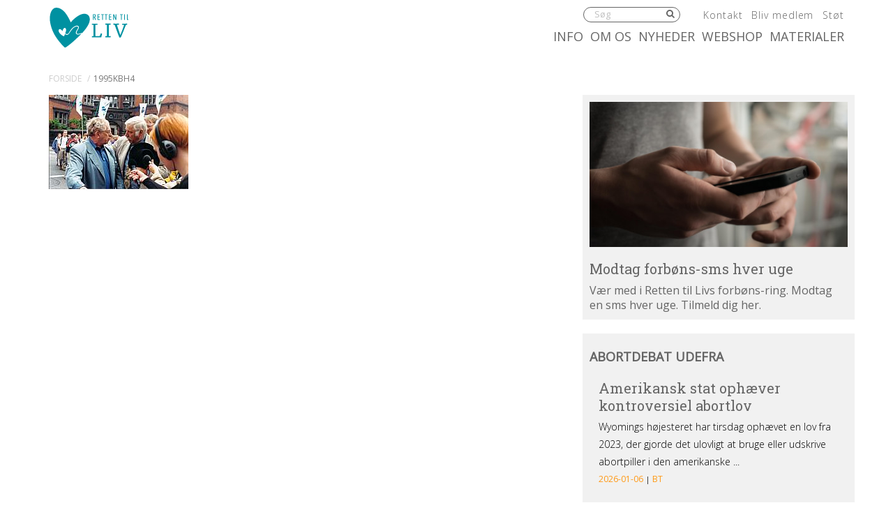

--- FILE ---
content_type: text/html; charset=UTF-8
request_url: https://rettentilliv.dk/aktioner-1994-2002/1995kbh4/
body_size: 12552
content:
<!DOCTYPE html><html itemscope="itemscope" itemtype="http://schema.org/Article"dir="ltr" lang="da-DK" prefix="og: https://ogp.me/ns#" xmlns="http://www.w3.org/1999/xhtml" class="frontend no-js"><head><meta charset="UTF-8" /><link rel="canonical" id="canonical" href="https://rettentilliv.dk" /><meta name="viewport" content="width=device-width, initial-scale=1, maximum-scale=1, minimum-scale=1.0, user-scalable=no, shrink-to-fit=no" /><script id="js-please" type="text/javascript">document.documentElement.className = document.documentElement.className.replace(/\bno-js\b/g,"")+"js";</script>	<style>img:is([sizes="auto" i], [sizes^="auto," i]) { contain-intrinsic-size: 3000px 1500px }</style>
	
		<!-- All in One SEO 4.9.2 - aioseo.com -->
		<title>1995kbh4 | Retten til liv</title>
	<meta name="robots" content="max-image-preview:large" />
	<meta name="author" content="Kerstin Hoffmann"/>
	<link rel="canonical" href="https://rettentilliv.dk/aktioner-1994-2002/1995kbh4/" />
	<meta name="generator" content="All in One SEO (AIOSEO) 4.9.2" />
		<meta property="og:locale" content="da_DK" />
		<meta property="og:site_name" content="Retten til liv |" />
		<meta property="og:type" content="article" />
		<meta property="og:title" content="1995kbh4 | Retten til liv" />
		<meta property="og:url" content="https://rettentilliv.dk/aktioner-1994-2002/1995kbh4/" />
		<meta property="article:published_time" content="2016-11-08T11:27:35+00:00" />
		<meta property="article:modified_time" content="2016-11-08T11:27:35+00:00" />
		<meta name="twitter:card" content="summary" />
		<meta name="twitter:title" content="1995kbh4 | Retten til liv" />
		<script type="application/ld+json" class="aioseo-schema">
			{"@context":"https:\/\/schema.org","@graph":[{"@type":"BreadcrumbList","@id":"https:\/\/rettentilliv.dk\/aktioner-1994-2002\/1995kbh4\/#breadcrumblist","itemListElement":[{"@type":"ListItem","@id":"https:\/\/rettentilliv.dk#listItem","position":1,"name":"Home","item":"https:\/\/rettentilliv.dk","nextItem":{"@type":"ListItem","@id":"https:\/\/rettentilliv.dk\/aktioner-1994-2002\/1995kbh4\/#listItem","name":"1995kbh4"}},{"@type":"ListItem","@id":"https:\/\/rettentilliv.dk\/aktioner-1994-2002\/1995kbh4\/#listItem","position":2,"name":"1995kbh4","previousItem":{"@type":"ListItem","@id":"https:\/\/rettentilliv.dk#listItem","name":"Home"}}]},{"@type":"ItemPage","@id":"https:\/\/rettentilliv.dk\/aktioner-1994-2002\/1995kbh4\/#itempage","url":"https:\/\/rettentilliv.dk\/aktioner-1994-2002\/1995kbh4\/","name":"1995kbh4 | Retten til liv","inLanguage":"da-DK","isPartOf":{"@id":"https:\/\/rettentilliv.dk\/#website"},"breadcrumb":{"@id":"https:\/\/rettentilliv.dk\/aktioner-1994-2002\/1995kbh4\/#breadcrumblist"},"author":{"@id":"https:\/\/rettentilliv.dk\/author\/kerstin\/#author"},"creator":{"@id":"https:\/\/rettentilliv.dk\/author\/kerstin\/#author"},"datePublished":"2016-11-08T12:27:35+01:00","dateModified":"2016-11-08T12:27:35+01:00"},{"@type":"Organization","@id":"https:\/\/rettentilliv.dk\/#organization","name":"Retten til liv","url":"https:\/\/rettentilliv.dk\/"},{"@type":"Person","@id":"https:\/\/rettentilliv.dk\/author\/kerstin\/#author","url":"https:\/\/rettentilliv.dk\/author\/kerstin\/","name":"Kerstin Hoffmann","image":{"@type":"ImageObject","@id":"https:\/\/rettentilliv.dk\/aktioner-1994-2002\/1995kbh4\/#authorImage","url":"https:\/\/secure.gravatar.com\/avatar\/bfa5e6b0864d8796f1ab26c0704de393?s=96&d=mm&r=g","width":96,"height":96,"caption":"Kerstin Hoffmann"}},{"@type":"WebSite","@id":"https:\/\/rettentilliv.dk\/#website","url":"https:\/\/rettentilliv.dk\/","name":"Retten til liv","inLanguage":"da-DK","publisher":{"@id":"https:\/\/rettentilliv.dk\/#organization"}}]}
		</script>
		<!-- All in One SEO -->


<!-- Google Tag Manager for WordPress by gtm4wp.com -->
<script data-cfasync="false" data-pagespeed-no-defer>
	var gtm4wp_datalayer_name = "dataLayer";
	var dataLayer = dataLayer || [];
</script>
<!-- End Google Tag Manager for WordPress by gtm4wp.com --><link rel='dns-prefetch' href='//ajax.googleapis.com' />
<link rel='dns-prefetch' href='//www.googletagmanager.com' />
<!-- G: 2.2017.11, W: 6.7.4, P: 7.4.3-4ubuntu2.29, M: 70403, LUX --><meta name="robots" content="index,archive,follow" /><meta http-equiv="Content-Type" content="text/html;charset=UTF-8" /><meta http-equiv="Content-Script-Type" content="text/javascript" /><meta http-equiv="Content-Style-Type" content="text/css" /><meta http-equiv="X-UA-Compatible" content="IE=edge, chrome=1, requiresActiveX=TRUE" /><meta http-equiv="Pragma" content="no-cache" /><meta http-equiv="Cache-Ccontrol" content="no-cache" /><meta http-equiv="cleartype" content="on" /><meta name="HandheldFriendly" content="True" /><meta name="MobileOptimized" content="320" /><meta name="format-detection" content="telephone=yes" /><meta name="msapplication-tap-highlight" content="no" /><meta name="theme-color" content="#8F0505" /><meta name="msapplication-navbutton-color" content="#8F0505" /><meta name="apple-mobile-web-app-status-bar-style" content="#8F0505" /><meta property="twitter:domain" content="Retten til liv" /><link rel="apple-touch-icon-precomposed" sizes="152x152" href="https://rettentilliv.dk/wp-content/framework/cache-image/feed-152x152.png" /><link rel="apple-touch-icon-precomposed" sizes="144x144" href="https://rettentilliv.dk/wp-content/framework/cache-image/feed-144x144.png" /><link rel="apple-touch-icon-precomposed" sizes="120x120" href="https://rettentilliv.dk/wp-content/framework/cache-image/feed-120x120.png" /><link rel="apple-touch-icon-precomposed" sizes="114x114" href="https://rettentilliv.dk/wp-content/framework/cache-image/feed-114x114.png" /><link rel="apple-touch-icon-precomposed" sizes="72x72" href="https://rettentilliv.dk/wp-content/framework/cache-image/feed-72x72.png" /><link rel="apple-touch-icon-precomposed" sizes="57x57" href="https://rettentilliv.dk/wp-content/framework/cache-image/feed-57x57.png" /><meta name="msapplication-TileImage" content="https://rettentilliv.dk/wp-content/framework/cache-image/feed-144x144.png" /><meta name="msapplication-square150x150logo" content="https://rettentilliv.dk/wp-content/framework/cache-image/feed-150x150.png"/><meta name="msapplication-TileColor" content="#21759b" /><meta name="msapplication-starturl" content="https://rettentilliv.dk" /><meta name="msapplication-navbutton-color" content="#21759b" /><meta name="msapplication-window" content="width=1024;height=768" /><meta name="msapplication-tooltip" content="Retten til liv" /><meta name="mobile-web-app-capable" content="yes" /><meta name="apple-mobile-web-app-capable" content="yes" /><meta name="apple-mobile-web-app-status-bar-style" content="black-translucent" /><meta name="googlebot" content="noodp" /><meta property="og:site_name" content="Retten til liv" /><meta property="og:locale" content="da_DK" /><meta name="twitter:title" content="1995kbh4" /><meta name="twitter:url" content="https://rettentilliv.dk/aktioner-1994-2002/1995kbh4/" /><meta property="og:title" content="1995kbh4" /><meta content="1995kbh4" property="dc:title" /><meta property="og:url" content="https://rettentilliv.dk/aktioner-1994-2002/1995kbh4/" /><meta name="name" content="1995kbh4" /><meta name="twitter:description" content="Retten til Liv arbejder for alle ufødtes ret til at leve" /><meta property="og:description" content="Retten til Liv arbejder for alle ufødtes ret til at leve" /><meta name="description" content="Retten til Liv arbejder for alle ufødtes ret til at leve" /><meta name="abstract" content="Retten til Liv arbejder for alle ufødtes ret til at leve" /><link rel="image_src" href="https://rettentilliv.dk/wp-content/themes/rettentilliv/images/social.png" /><meta property="og:image" content="https://rettentilliv.dk/wp-content/themes/rettentilliv/images/social.png" /><meta name="twitter:image" content="https://rettentilliv.dk/wp-content/themes/rettentilliv/images/social.png" /><meta property="og:image:width" content="1200" /><meta property="og:image:height" content="630" /><meta name="twitter:image:width" content="1200" /><meta name="twitter:image:height" content="630" /><meta name="twitter:card" content="summary" /><meta property="og:type" content="article" /><meta property="article:published_time" content="2016-11-08 12:27:35" /><meta property="profile:first_name" content="Kerstin" /><meta property="profile:last_name" content="Hoffman" /><meta property="profile:username" content="kerstin" /><meta property="article:author" content="https://rettentilliv.dk/author/kerstin/" /><meta name="msapplication-task" content="name=Nyheder;action-uri=https://rettentilliv.dk/category/nyhed/" /><link rel="shortcut icon" href="https://rettentilliv.dk/wp-content/themes/rettentilliv/images/favicon-rtl.ico" /><link rel="icon" type="image/png" sizes="196x196" href="https://rettentilliv.dk/wp-content/framework/cache-image/favicon-rtl-196x196.png" /><link rel="icon" type="image/png" sizes="160x160" href="https://rettentilliv.dk/wp-content/framework/cache-image/favicon-rtl-160x160.png" /><link rel="icon" type="image/png" sizes="96x96" href="https://rettentilliv.dk/wp-content/framework/cache-image/favicon-rtl-96x96.png" /><link rel="icon" type="image/png" sizes="32x32" href="https://rettentilliv.dk/wp-content/framework/cache-image/favicon-rtl-32x32.png" /><link rel="icon" type="image/png" sizes="16x16" href="https://rettentilliv.dk/wp-content/framework/cache-image/favicon-rtl-16x16.png" /><link rel="alternate" type="application/rss+xml" title="Retten til liv &raquo; 1995kbh4-kommentar-feed" href="https://rettentilliv.dk/aktioner-1994-2002/1995kbh4/feed/" />
<link rel="prerender" href="https://rettentilliv.dk" /><link rel="dns-prefetch" href="https://fonts.googleapis.com/" /><link rel="dns-prefetch" href="https://www.google-analytics.com/" /><link rel="dns-prefetch" href="https://www.facebook.com/" /><link rel="dns-prefetch" href="https://fbstatic-a.akamaihd.net/" /><link rel="dns-prefetch" href="https://static.ak.facebook.com/" /><link rel="dns-prefetch" href="https://onlinefundraising.dk/" /><link rel="prerender" href="https://rettentilliv.dk/materialer/" /><link rel="prerender" href="https://rettentilliv.dk/jeg-insisterer-paa-optimismen/" /><link rel="prerender" href="https://rettentilliv.dk/boern-er-ingen-trussel/" /><link rel="prerender" href="https://rettentilliv.dk/info/abort/abort-i-tal/" /><link rel="prerender" href="https://rettentilliv.dk/info/fosterdiagnostik/downs-syndrom/downs-syndrom-i-tal/" /><link rel='stylesheet' id='wp-block-library-css' href='https://rettentilliv.dk/wp-includes/css/dist/block-library/style.min.css' type='text/css' media='all' />
<link rel='stylesheet' id='aioseo/css/src/vue/standalone/blocks/table-of-contents/global.scss-css' href='https://rettentilliv.dk/wp-content/plugins/all-in-one-seo-pack/dist/Lite/assets/css/table-of-contents/global.e90f6d47.css' type='text/css' media='all' />
<style id='classic-theme-styles-inline-css' type='text/css'>
/*! This file is auto-generated */
.wp-block-button__link{color:#fff;background-color:#32373c;border-radius:9999px;box-shadow:none;text-decoration:none;padding:calc(.667em + 2px) calc(1.333em + 2px);font-size:1.125em}.wp-block-file__button{background:#32373c;color:#fff;text-decoration:none}
</style>
<style id='global-styles-inline-css' type='text/css'>
:root{--wp--preset--aspect-ratio--square: 1;--wp--preset--aspect-ratio--4-3: 4/3;--wp--preset--aspect-ratio--3-4: 3/4;--wp--preset--aspect-ratio--3-2: 3/2;--wp--preset--aspect-ratio--2-3: 2/3;--wp--preset--aspect-ratio--16-9: 16/9;--wp--preset--aspect-ratio--9-16: 9/16;--wp--preset--color--black: #000000;--wp--preset--color--cyan-bluish-gray: #abb8c3;--wp--preset--color--white: #ffffff;--wp--preset--color--pale-pink: #f78da7;--wp--preset--color--vivid-red: #cf2e2e;--wp--preset--color--luminous-vivid-orange: #ff6900;--wp--preset--color--luminous-vivid-amber: #fcb900;--wp--preset--color--light-green-cyan: #7bdcb5;--wp--preset--color--vivid-green-cyan: #00d084;--wp--preset--color--pale-cyan-blue: #8ed1fc;--wp--preset--color--vivid-cyan-blue: #0693e3;--wp--preset--color--vivid-purple: #9b51e0;--wp--preset--gradient--vivid-cyan-blue-to-vivid-purple: linear-gradient(135deg,rgba(6,147,227,1) 0%,rgb(155,81,224) 100%);--wp--preset--gradient--light-green-cyan-to-vivid-green-cyan: linear-gradient(135deg,rgb(122,220,180) 0%,rgb(0,208,130) 100%);--wp--preset--gradient--luminous-vivid-amber-to-luminous-vivid-orange: linear-gradient(135deg,rgba(252,185,0,1) 0%,rgba(255,105,0,1) 100%);--wp--preset--gradient--luminous-vivid-orange-to-vivid-red: linear-gradient(135deg,rgba(255,105,0,1) 0%,rgb(207,46,46) 100%);--wp--preset--gradient--very-light-gray-to-cyan-bluish-gray: linear-gradient(135deg,rgb(238,238,238) 0%,rgb(169,184,195) 100%);--wp--preset--gradient--cool-to-warm-spectrum: linear-gradient(135deg,rgb(74,234,220) 0%,rgb(151,120,209) 20%,rgb(207,42,186) 40%,rgb(238,44,130) 60%,rgb(251,105,98) 80%,rgb(254,248,76) 100%);--wp--preset--gradient--blush-light-purple: linear-gradient(135deg,rgb(255,206,236) 0%,rgb(152,150,240) 100%);--wp--preset--gradient--blush-bordeaux: linear-gradient(135deg,rgb(254,205,165) 0%,rgb(254,45,45) 50%,rgb(107,0,62) 100%);--wp--preset--gradient--luminous-dusk: linear-gradient(135deg,rgb(255,203,112) 0%,rgb(199,81,192) 50%,rgb(65,88,208) 100%);--wp--preset--gradient--pale-ocean: linear-gradient(135deg,rgb(255,245,203) 0%,rgb(182,227,212) 50%,rgb(51,167,181) 100%);--wp--preset--gradient--electric-grass: linear-gradient(135deg,rgb(202,248,128) 0%,rgb(113,206,126) 100%);--wp--preset--gradient--midnight: linear-gradient(135deg,rgb(2,3,129) 0%,rgb(40,116,252) 100%);--wp--preset--font-size--small: 13px;--wp--preset--font-size--medium: 20px;--wp--preset--font-size--large: 36px;--wp--preset--font-size--x-large: 42px;--wp--preset--spacing--20: 0.44rem;--wp--preset--spacing--30: 0.67rem;--wp--preset--spacing--40: 1rem;--wp--preset--spacing--50: 1.5rem;--wp--preset--spacing--60: 2.25rem;--wp--preset--spacing--70: 3.38rem;--wp--preset--spacing--80: 5.06rem;--wp--preset--shadow--natural: 6px 6px 9px rgba(0, 0, 0, 0.2);--wp--preset--shadow--deep: 12px 12px 50px rgba(0, 0, 0, 0.4);--wp--preset--shadow--sharp: 6px 6px 0px rgba(0, 0, 0, 0.2);--wp--preset--shadow--outlined: 6px 6px 0px -3px rgba(255, 255, 255, 1), 6px 6px rgba(0, 0, 0, 1);--wp--preset--shadow--crisp: 6px 6px 0px rgba(0, 0, 0, 1);}:where(.is-layout-flex){gap: 0.5em;}:where(.is-layout-grid){gap: 0.5em;}body .is-layout-flex{display: flex;}.is-layout-flex{flex-wrap: wrap;align-items: center;}.is-layout-flex > :is(*, div){margin: 0;}body .is-layout-grid{display: grid;}.is-layout-grid > :is(*, div){margin: 0;}:where(.wp-block-columns.is-layout-flex){gap: 2em;}:where(.wp-block-columns.is-layout-grid){gap: 2em;}:where(.wp-block-post-template.is-layout-flex){gap: 1.25em;}:where(.wp-block-post-template.is-layout-grid){gap: 1.25em;}.has-black-color{color: var(--wp--preset--color--black) !important;}.has-cyan-bluish-gray-color{color: var(--wp--preset--color--cyan-bluish-gray) !important;}.has-white-color{color: var(--wp--preset--color--white) !important;}.has-pale-pink-color{color: var(--wp--preset--color--pale-pink) !important;}.has-vivid-red-color{color: var(--wp--preset--color--vivid-red) !important;}.has-luminous-vivid-orange-color{color: var(--wp--preset--color--luminous-vivid-orange) !important;}.has-luminous-vivid-amber-color{color: var(--wp--preset--color--luminous-vivid-amber) !important;}.has-light-green-cyan-color{color: var(--wp--preset--color--light-green-cyan) !important;}.has-vivid-green-cyan-color{color: var(--wp--preset--color--vivid-green-cyan) !important;}.has-pale-cyan-blue-color{color: var(--wp--preset--color--pale-cyan-blue) !important;}.has-vivid-cyan-blue-color{color: var(--wp--preset--color--vivid-cyan-blue) !important;}.has-vivid-purple-color{color: var(--wp--preset--color--vivid-purple) !important;}.has-black-background-color{background-color: var(--wp--preset--color--black) !important;}.has-cyan-bluish-gray-background-color{background-color: var(--wp--preset--color--cyan-bluish-gray) !important;}.has-white-background-color{background-color: var(--wp--preset--color--white) !important;}.has-pale-pink-background-color{background-color: var(--wp--preset--color--pale-pink) !important;}.has-vivid-red-background-color{background-color: var(--wp--preset--color--vivid-red) !important;}.has-luminous-vivid-orange-background-color{background-color: var(--wp--preset--color--luminous-vivid-orange) !important;}.has-luminous-vivid-amber-background-color{background-color: var(--wp--preset--color--luminous-vivid-amber) !important;}.has-light-green-cyan-background-color{background-color: var(--wp--preset--color--light-green-cyan) !important;}.has-vivid-green-cyan-background-color{background-color: var(--wp--preset--color--vivid-green-cyan) !important;}.has-pale-cyan-blue-background-color{background-color: var(--wp--preset--color--pale-cyan-blue) !important;}.has-vivid-cyan-blue-background-color{background-color: var(--wp--preset--color--vivid-cyan-blue) !important;}.has-vivid-purple-background-color{background-color: var(--wp--preset--color--vivid-purple) !important;}.has-black-border-color{border-color: var(--wp--preset--color--black) !important;}.has-cyan-bluish-gray-border-color{border-color: var(--wp--preset--color--cyan-bluish-gray) !important;}.has-white-border-color{border-color: var(--wp--preset--color--white) !important;}.has-pale-pink-border-color{border-color: var(--wp--preset--color--pale-pink) !important;}.has-vivid-red-border-color{border-color: var(--wp--preset--color--vivid-red) !important;}.has-luminous-vivid-orange-border-color{border-color: var(--wp--preset--color--luminous-vivid-orange) !important;}.has-luminous-vivid-amber-border-color{border-color: var(--wp--preset--color--luminous-vivid-amber) !important;}.has-light-green-cyan-border-color{border-color: var(--wp--preset--color--light-green-cyan) !important;}.has-vivid-green-cyan-border-color{border-color: var(--wp--preset--color--vivid-green-cyan) !important;}.has-pale-cyan-blue-border-color{border-color: var(--wp--preset--color--pale-cyan-blue) !important;}.has-vivid-cyan-blue-border-color{border-color: var(--wp--preset--color--vivid-cyan-blue) !important;}.has-vivid-purple-border-color{border-color: var(--wp--preset--color--vivid-purple) !important;}.has-vivid-cyan-blue-to-vivid-purple-gradient-background{background: var(--wp--preset--gradient--vivid-cyan-blue-to-vivid-purple) !important;}.has-light-green-cyan-to-vivid-green-cyan-gradient-background{background: var(--wp--preset--gradient--light-green-cyan-to-vivid-green-cyan) !important;}.has-luminous-vivid-amber-to-luminous-vivid-orange-gradient-background{background: var(--wp--preset--gradient--luminous-vivid-amber-to-luminous-vivid-orange) !important;}.has-luminous-vivid-orange-to-vivid-red-gradient-background{background: var(--wp--preset--gradient--luminous-vivid-orange-to-vivid-red) !important;}.has-very-light-gray-to-cyan-bluish-gray-gradient-background{background: var(--wp--preset--gradient--very-light-gray-to-cyan-bluish-gray) !important;}.has-cool-to-warm-spectrum-gradient-background{background: var(--wp--preset--gradient--cool-to-warm-spectrum) !important;}.has-blush-light-purple-gradient-background{background: var(--wp--preset--gradient--blush-light-purple) !important;}.has-blush-bordeaux-gradient-background{background: var(--wp--preset--gradient--blush-bordeaux) !important;}.has-luminous-dusk-gradient-background{background: var(--wp--preset--gradient--luminous-dusk) !important;}.has-pale-ocean-gradient-background{background: var(--wp--preset--gradient--pale-ocean) !important;}.has-electric-grass-gradient-background{background: var(--wp--preset--gradient--electric-grass) !important;}.has-midnight-gradient-background{background: var(--wp--preset--gradient--midnight) !important;}.has-small-font-size{font-size: var(--wp--preset--font-size--small) !important;}.has-medium-font-size{font-size: var(--wp--preset--font-size--medium) !important;}.has-large-font-size{font-size: var(--wp--preset--font-size--large) !important;}.has-x-large-font-size{font-size: var(--wp--preset--font-size--x-large) !important;}
:where(.wp-block-post-template.is-layout-flex){gap: 1.25em;}:where(.wp-block-post-template.is-layout-grid){gap: 1.25em;}
:where(.wp-block-columns.is-layout-flex){gap: 2em;}:where(.wp-block-columns.is-layout-grid){gap: 2em;}
:root :where(.wp-block-pullquote){font-size: 1.5em;line-height: 1.6;}
</style>
<style id='woocommerce-inline-inline-css' type='text/css'>
.woocommerce form .form-row .required { visibility: visible; }
</style>
<link rel='stylesheet' id='bambora_online_classic_front_style-css' href='https://rettentilliv.dk/wp-content/plugins/bambora-online-classic/style/bambora-online-classic-front.css' type='text/css' media='all' />
<link id="cached-css" rel="stylesheet" href="https://rettentilliv.dk/wp-content/framework/cache/min-2.2017.11-1.5.3.css" type="text/css" media="all" /><script type="text/javascript" src="https://www.googletagmanager.com/gtag/js?id=G-N5BRLH8LDX" id="wk-analytics-script-js"></script>
<script type="text/javascript" id="wk-analytics-script-js-after">
/* <![CDATA[ */
function shouldTrack(){
var trackLoggedIn = false;
var loggedIn = false;
if(!loggedIn){
return true;
} else if( trackLoggedIn ) {
return true;
}
return false;
}
function hasWKGoogleAnalyticsCookie() {
return (new RegExp('wp_wk_ga_untrack_' + document.location.hostname)).test(document.cookie);
}
if (!hasWKGoogleAnalyticsCookie() && shouldTrack()) {
//Google Analytics
window.dataLayer = window.dataLayer || [];
function gtag(){dataLayer.push(arguments);}
gtag('js', new Date());
gtag('config', 'G-N5BRLH8LDX', { 'anonymize_ip': true });
}
/* ]]> */
</script>

<!-- Google Tag Manager for WordPress by gtm4wp.com -->
<!-- GTM Container placement set to automatic -->
<script data-cfasync="false" data-pagespeed-no-defer>
	var dataLayer_content = {"pagePostType":"attachment","pagePostType2":"single-attachment","pagePostAuthor":"Kerstin Hoffmann"};
	dataLayer.push( dataLayer_content );
</script>
<script data-cfasync="false">
(function(w,d,s,l,i){w[l]=w[l]||[];w[l].push({'gtm.start':
new Date().getTime(),event:'gtm.js'});var f=d.getElementsByTagName(s)[0],
j=d.createElement(s),dl=l!='dataLayer'?'&l='+l:'';j.async=true;j.src=
'//www.googletagmanager.com/gtm.js?id='+i+dl;f.parentNode.insertBefore(j,f);
})(window,document,'script','dataLayer','GTM-TBMRPGKG');
</script>
<!-- End Google Tag Manager for WordPress by gtm4wp.com -->	<noscript><style>.woocommerce-product-gallery{ opacity: 1 !important; }</style></noscript>
	<meta name="google-site-verification" content="UDsPf4yzYfNU7bh7wSPcZW-XqR2LPBVuzJpd43lpGH4" /><!--[if lt IE 9]><link rel="stylesheet" href="https://rettentilliv.dk/wp-content/themes/greenbrook/ie.css" type="text/css" media="all"><script src="//html5shiv.googlecode.com/svn/trunk/html5.js"></script><script src="https://rettentilliv.dk/wp-content/themes/greenbrook/js/support/respond.min.js"></script><![endif]--><!--[if lt IE 10]><script src="https://rettentilliv.dk/wp-content/themes/greenbrook/js/support/matchMedia.min.js"></script><![endif]--><!--[if IE 7]><link href="https://rettentilliv.dk/wp-content/themes/greenbrook/css/bootstrap-ie7.min.css" rel="stylesheet"><link href="//netdna.bootstrapcdn.com/font-awesome/3.2.1/css/font-awesome-ie7.min.css" rel="stylesheet"><script src="//ie7-js.googlecode.com/svn/version/2.1(beta4)/IE7.js"></script><script type="text/javascript">var IE7_PNG_SUFFIX=".png";if(navigator.userAgent.match(/IEMobile\/10\.0/)){var msViewportStyle=document.createElement("style");msViewportStyle.appendChild(document.createTextNode("@-ms-viewport{width:auto!important}")),document.getElementsByTagName("head")[0].appendChild(msViewportStyle)}</script><![endif]--><!--[if IE 8]><script src="//ie7-js.googlecode.com/svn/version/2.1(beta4)/IE8.js"></script><![endif]--><!--[if IE 9]><script src="//ie7-js.googlecode.com/svn/version/2.1(beta4)/IE9.js"></script><script src="//css3-mediaqueries-js.googlecode.com/svn/trunk/css3-mediaqueries.js"></script><![endif]--><link href="https://fonts.googleapis.com/css?family=Open+Sans:300,400|Roboto+Slab:400,700" rel="stylesheet"></head><body data-rsssl=1 id="body" class="attachment attachment-template-default single single-attachment postid-799 attachmentid-799 attachment-jpeg layout-standard sidebar-right is-board has-widgets no-thumb cached woocommerce-no-js is-rtl" data-id="799" data-author="2" data-nonce="2d23aae45d" data-size="any"><span id="top" class="invisible"></span><div class="sr-only"><a href="#content">Spring menu over og gå til indhold</a><a href="https://rettentilliv.dk">Vend tilbage til forsiden</a><a href="https://rettentilliv.dk/tilgaengelighed/" class="sr-only">Gå til vores guide for tilgængelighed</a><ul id="menu-menu" class="menu"><li data-id="457" class="main-menu-item menu-item-depth-0 menu-item-id-457 nav-item-459 pointer menu-item menu-item-type-post_type menu-item-object-page menu-item-has-children"><a data-id="457" href="https://rettentilliv.dk/info/" class="menu-link main-menu-link"><dfn class="sr-only">1.0: </dfn>Info</a><ul class="sub-menu menu-odd menu-depth-1"><li data-id="7" class="sub-menu-item menu-item-depth-1 menu-item-id-7 nav-item-470 pointer menu-item menu-item-type-post_type menu-item-object-page"><a data-id="7" href="https://rettentilliv.dk/info/abort/" class="menu-link sub-menu-link"><dfn class="sr-only">1.1: </dfn>Abort</a></li><li data-id="113" class="sub-menu-item menu-item-depth-1 menu-item-id-113 nav-item-473 pointer menu-item menu-item-type-post_type menu-item-object-page"><a data-id="113" href="https://rettentilliv.dk/info/fosterdiagnostik/" class="menu-link sub-menu-link"><dfn class="sr-only">1.2: </dfn>Fosterdiagnostik</a></li><li data-id="187" class="sub-menu-item menu-item-depth-1 menu-item-id-187 nav-item-478 pointer menu-item menu-item-type-post_type menu-item-object-page"><a data-id="187" href="https://rettentilliv.dk/info/livets-begyndelse/" class="menu-link sub-menu-link"><dfn class="sr-only">1.3: </dfn>Livets begyndelse</a></li><li data-id="219" class="sub-menu-item menu-item-depth-1 menu-item-id-219 nav-item-472 pointer menu-item menu-item-type-post_type menu-item-object-page"><a data-id="219" href="https://rettentilliv.dk/info/etik-og-tro/" class="menu-link sub-menu-link"><dfn class="sr-only">1.4: </dfn>Etik og tro</a></li><li data-id="97" class="sub-menu-item menu-item-depth-1 menu-item-id-97 nav-item-471 pointer menu-item menu-item-type-post_type menu-item-object-page"><a data-id="97" href="https://rettentilliv.dk/info/den-personlige-historie/" class="menu-link sub-menu-link"><dfn class="sr-only">1.5: </dfn>Den personlige historie</a></li><li data-id="563" class="sub-menu-item menu-item-depth-1 menu-item-id-563 nav-item-575 pointer menu-item menu-item-type-post_type menu-item-object-page"><a data-id="563" href="https://rettentilliv.dk/info/argumenter-imod-abort/" class="menu-link sub-menu-link"><dfn class="sr-only">1.6: </dfn>Argumenter imod abort</a></li><li data-id="11828" class="sub-menu-item menu-item-depth-1 menu-item-id-11828 nav-item-14693 pointer menu-item menu-item-type-post_type menu-item-object-page"><a data-id="11828" href="https://rettentilliv.dk/info/perspektiver/" class="menu-link sub-menu-link"><dfn class="sr-only">1.7: </dfn>Perspektiver</a></li></ul></li><li data-id="257" class="main-menu-item menu-item-depth-0 menu-item-id-257 nav-item-455 pointer menu-item menu-item-type-post_type menu-item-object-page menu-item-has-children"><a data-id="257" href="https://rettentilliv.dk/hvem-er-vi/" class="menu-link main-menu-link"><dfn class="sr-only">2.0: </dfn>Om os</a><ul class="sub-menu menu-odd menu-depth-1"><li data-id="766" class="sub-menu-item menu-item-depth-1 menu-item-id-766 nav-item-772 pointer menu-item menu-item-type-post_type menu-item-object-page menu-item-has-children"><a data-id="766" href="https://rettentilliv.dk/hvem-er-vi/aktioner/" class="menu-link sub-menu-link"><dfn class="sr-only">2.1: </dfn>Aktioner</a><ul class="sub-menu menu-even sub-sub-menu menu-depth-2"><li data-id="27" class="sub-menu-item sub-sub-menu-item menu-item-depth-2 menu-item-id-27 nav-item-994 pointer menu-item menu-item-type-taxonomy menu-item-object-category"><a data-id="27" href="https://rettentilliv.dk/category/tidligere-aktioner/" class="menu-link sub-menu-link"><dfn class="sr-only">2.2: </dfn>Tidligere aktioner</a></li></ul></li><li data-id="907" class="sub-menu-item menu-item-depth-1 menu-item-id-907 nav-item-910 pointer menu-item menu-item-type-post_type menu-item-object-page"><a data-id="907" href="https://rettentilliv.dk/hvem-er-vi/organisation/" class="menu-link sub-menu-link"><dfn class="sr-only">2.3: </dfn>Organisation</a></li><li data-id="8566" class="sub-menu-item menu-item-depth-1 menu-item-id-8566 nav-item-8577 pointer menu-item menu-item-type-post_type menu-item-object-page"><a data-id="8566" href="https://rettentilliv.dk/abortmindelunden/" class="menu-link sub-menu-link"><dfn class="sr-only">2.4: </dfn>Abortmindelunden</a></li><li data-id="4443" class="sub-menu-item menu-item-depth-1 menu-item-id-4443 nav-item-4549 pointer menu-item menu-item-type-post_type menu-item-object-page"><a data-id="4443" href="https://rettentilliv.dk/hvem-er-vi/abortlinien/" class="menu-link sub-menu-link"><dfn class="sr-only">2.5: </dfn>Abortlinien</a></li><li data-id="999" class="sub-menu-item menu-item-depth-1 menu-item-id-999 nav-item-1003 pointer menu-item menu-item-type-post_type menu-item-object-page"><a data-id="999" href="https://rettentilliv.dk/hvem-er-vi/unge-mod-abort/" class="menu-link sub-menu-link"><dfn class="sr-only">2.6: </dfn>Unge mod abort</a></li><li data-id="271" class="sub-menu-item menu-item-depth-1 menu-item-id-271 nav-item-858 pointer menu-item menu-item-type-post_type menu-item-object-page"><a data-id="271" href="https://rettentilliv.dk/hvem-er-vi/pro-life-kontakter/" class="menu-link sub-menu-link"><dfn class="sr-only">2.7: </dfn>Pro Life internationalt</a></li><li data-id="6387" class="sub-menu-item menu-item-depth-1 menu-item-id-6387 nav-item-12065 pointer menu-item menu-item-type-post_type menu-item-object-page"><a data-id="6387" href="https://rettentilliv.dk/hvem-er-vi/nyhedsbrev/" class="menu-link sub-menu-link"><dfn class="sr-only">2.8: </dfn>Nyhedsbrev</a></li></ul></li><li data-id="1" class="main-menu-item menu-item-depth-0 menu-item-id-1 nav-item-293 pointer menu-item menu-item-type-taxonomy menu-item-object-category"><a data-id="1" href="https://rettentilliv.dk/category/nyhed/" class="menu-link main-menu-link"><dfn class="sr-only">3.0: </dfn>Nyheder</a></li><li data-id="17742" class="main-menu-item menu-item-depth-0 menu-item-id-17742 nav-item-17747 pointer menu-item menu-item-type-post_type menu-item-object-page"><a data-id="17742" href="https://rettentilliv.dk/webshop/" class="menu-link main-menu-link"><dfn class="sr-only">4.0: </dfn>Webshop</a></li>
</ul><form role="search" method="get"><input aria-label="Søg på rettentilliv.dk. Hvad søger du?" aria-required="true" type="search" value="" name="s" /><input aria-label="Start søgning" type="submit" value="Søg" /></form></div><div id="off-screen-outer"><div id="off-screen-main" role="article"><header aria-hidden="true" id="header" class="hidden-xs layout-head" data-xs_order="2" data-sm_order="2"><div class="container"><div class="row"><div class="col-xs-12"><div class="inside"><div class="row"><div class="col-sm-6 layout-left"><div aria-hidden="true" id="logo" class="link-box" itemscope itemtype="http://schema.org/Organization"><a class="logo-text nonblank" itemprop="url" href="https://rettentilliv.dk" rel="home"><span>Retten til liv</span><img class="logo-img" itemprop="logo" alt="Retten til liv" src="https://rettentilliv.dk/wp-content/themes/rettentilliv/images/logo-rtl.png" width="114" height="58" /></a></div></div><div class="col-sm-6 layout-right-sm"><form role="search" method="get" class="searchform-wrapper" action="https://rettentilliv.dk"><div class="searchform"><input type="search" class="searchinput clearme" value="" placeholder="Søg" name="s"/><input type="submit" class="searchsubmit" value="Søg" /><i class="icon-search fa fa-search"></i><div class="searchsubmit-background"></div></div><div class="clearfix"></div></form><div id="service" class="menu-service-container"><ul id="menu-service" class="inline-item-xs inline-item-sm"><li data-id="300" class="main-menu-item menu-item-depth-0 menu-item-id-300 nav-item-303 pointer menu-item menu-item-type-post_type menu-item-object-page"><a data-id="300" href="https://rettentilliv.dk/kontakt/" class="menu-link main-menu-link"><dfn class="sr-only">5.0: </dfn>Kontakt</a></li><li data-id="1383" class="main-menu-item menu-item-depth-0 menu-item-id-1383 nav-item-1392 pointer menu-item menu-item-type-post_type menu-item-object-page"><a data-id="1383" href="https://rettentilliv.dk/bliv-medlem/" class="menu-link main-menu-link"><dfn class="sr-only">6.0: </dfn>Bliv medlem</a></li><li data-id="297" class="main-menu-item menu-item-depth-0 menu-item-id-297 nav-item-304 pointer menu-item menu-item-type-post_type menu-item-object-page menu-item-has-children"><a data-id="297" href="https://rettentilliv.dk/stoet/" class="menu-link main-menu-link"><dfn class="sr-only">7.0: </dfn>Støt</a></li>
</ul></div><div id="primary" class="menu-menu-container"><ul id="menu-menu-1" class="list-item-xs inline-item-sm primary"><li data-id="457" class="main-menu-item menu-item-depth-0 menu-item-id-457 nav-item-459 pointer menu-item menu-item-type-post_type menu-item-object-page menu-item-has-children"><a data-id="457" href="https://rettentilliv.dk/info/" class="menu-link main-menu-link"><dfn class="sr-only">8.0: </dfn>Info</a><ul class="sub-menu menu-odd menu-depth-1"><li data-id="7" class="sub-menu-item menu-item-depth-1 menu-item-id-7 nav-item-470 pointer menu-item menu-item-type-post_type menu-item-object-page"><a data-id="7" href="https://rettentilliv.dk/info/abort/" class="menu-link sub-menu-link"><dfn class="sr-only">8.1: </dfn>Abort</a></li><li data-id="113" class="sub-menu-item menu-item-depth-1 menu-item-id-113 nav-item-473 pointer menu-item menu-item-type-post_type menu-item-object-page"><a data-id="113" href="https://rettentilliv.dk/info/fosterdiagnostik/" class="menu-link sub-menu-link"><dfn class="sr-only">8.2: </dfn>Fosterdiagnostik</a></li><li data-id="187" class="sub-menu-item menu-item-depth-1 menu-item-id-187 nav-item-478 pointer menu-item menu-item-type-post_type menu-item-object-page"><a data-id="187" href="https://rettentilliv.dk/info/livets-begyndelse/" class="menu-link sub-menu-link"><dfn class="sr-only">8.3: </dfn>Livets begyndelse</a></li><li data-id="219" class="sub-menu-item menu-item-depth-1 menu-item-id-219 nav-item-472 pointer menu-item menu-item-type-post_type menu-item-object-page"><a data-id="219" href="https://rettentilliv.dk/info/etik-og-tro/" class="menu-link sub-menu-link"><dfn class="sr-only">8.4: </dfn>Etik og tro</a></li><li data-id="97" class="sub-menu-item menu-item-depth-1 menu-item-id-97 nav-item-471 pointer menu-item menu-item-type-post_type menu-item-object-page"><a data-id="97" href="https://rettentilliv.dk/info/den-personlige-historie/" class="menu-link sub-menu-link"><dfn class="sr-only">8.5: </dfn>Den personlige historie</a></li><li data-id="563" class="sub-menu-item menu-item-depth-1 menu-item-id-563 nav-item-575 pointer menu-item menu-item-type-post_type menu-item-object-page"><a data-id="563" href="https://rettentilliv.dk/info/argumenter-imod-abort/" class="menu-link sub-menu-link"><dfn class="sr-only">8.6: </dfn>Argumenter imod abort</a></li><li data-id="11828" class="sub-menu-item menu-item-depth-1 menu-item-id-11828 nav-item-14693 pointer menu-item menu-item-type-post_type menu-item-object-page"><a data-id="11828" href="https://rettentilliv.dk/info/perspektiver/" class="menu-link sub-menu-link"><dfn class="sr-only">8.7: </dfn>Perspektiver</a></li></ul></li><li data-id="257" class="main-menu-item menu-item-depth-0 menu-item-id-257 nav-item-455 pointer menu-item menu-item-type-post_type menu-item-object-page menu-item-has-children"><a data-id="257" href="https://rettentilliv.dk/hvem-er-vi/" class="menu-link main-menu-link"><dfn class="sr-only">9.0: </dfn>Om os</a><ul class="sub-menu menu-odd menu-depth-1"><li data-id="766" class="sub-menu-item menu-item-depth-1 menu-item-id-766 nav-item-772 pointer menu-item menu-item-type-post_type menu-item-object-page menu-item-has-children"><a data-id="766" href="https://rettentilliv.dk/hvem-er-vi/aktioner/" class="menu-link sub-menu-link"><dfn class="sr-only">9.1: </dfn>Aktioner</a><ul class="sub-menu menu-even sub-sub-menu menu-depth-2"><li data-id="27" class="sub-menu-item sub-sub-menu-item menu-item-depth-2 menu-item-id-27 nav-item-994 pointer menu-item menu-item-type-taxonomy menu-item-object-category"><a data-id="27" href="https://rettentilliv.dk/category/tidligere-aktioner/" class="menu-link sub-menu-link"><dfn class="sr-only">9.2: </dfn>Tidligere aktioner</a></li></ul></li><li data-id="907" class="sub-menu-item menu-item-depth-1 menu-item-id-907 nav-item-910 pointer menu-item menu-item-type-post_type menu-item-object-page"><a data-id="907" href="https://rettentilliv.dk/hvem-er-vi/organisation/" class="menu-link sub-menu-link"><dfn class="sr-only">9.3: </dfn>Organisation</a></li><li data-id="8566" class="sub-menu-item menu-item-depth-1 menu-item-id-8566 nav-item-8577 pointer menu-item menu-item-type-post_type menu-item-object-page"><a data-id="8566" href="https://rettentilliv.dk/abortmindelunden/" class="menu-link sub-menu-link"><dfn class="sr-only">9.4: </dfn>Abortmindelunden</a></li><li data-id="4443" class="sub-menu-item menu-item-depth-1 menu-item-id-4443 nav-item-4549 pointer menu-item menu-item-type-post_type menu-item-object-page"><a data-id="4443" href="https://rettentilliv.dk/hvem-er-vi/abortlinien/" class="menu-link sub-menu-link"><dfn class="sr-only">9.5: </dfn>Abortlinien</a></li><li data-id="999" class="sub-menu-item menu-item-depth-1 menu-item-id-999 nav-item-1003 pointer menu-item menu-item-type-post_type menu-item-object-page"><a data-id="999" href="https://rettentilliv.dk/hvem-er-vi/unge-mod-abort/" class="menu-link sub-menu-link"><dfn class="sr-only">9.6: </dfn>Unge mod abort</a></li><li data-id="271" class="sub-menu-item menu-item-depth-1 menu-item-id-271 nav-item-858 pointer menu-item menu-item-type-post_type menu-item-object-page"><a data-id="271" href="https://rettentilliv.dk/hvem-er-vi/pro-life-kontakter/" class="menu-link sub-menu-link"><dfn class="sr-only">9.7: </dfn>Pro Life internationalt</a></li><li data-id="6387" class="sub-menu-item menu-item-depth-1 menu-item-id-6387 nav-item-12065 pointer menu-item menu-item-type-post_type menu-item-object-page"><a data-id="6387" href="https://rettentilliv.dk/hvem-er-vi/nyhedsbrev/" class="menu-link sub-menu-link"><dfn class="sr-only">9.8: </dfn>Nyhedsbrev</a></li></ul></li><li data-id="1" class="main-menu-item menu-item-depth-0 menu-item-id-1 nav-item-293 pointer menu-item menu-item-type-taxonomy menu-item-object-category"><a data-id="1" href="https://rettentilliv.dk/category/nyhed/" class="menu-link main-menu-link"><dfn class="sr-only">10.0: </dfn>Nyheder</a></li><li data-id="17742" class="main-menu-item menu-item-depth-0 menu-item-id-17742 nav-item-17747 pointer menu-item menu-item-type-post_type menu-item-object-page"><a data-id="17742" href="https://rettentilliv.dk/webshop/" class="menu-link main-menu-link"><dfn class="sr-only">11.0: </dfn>Webshop</a></li>
</ul></div><div class="cart-wrapper cart-empty"><a class="cart-label" href="https://rettentilliv.dk/materialer/">Materialer</a><a class="cart-amount" href="https://rettentilliv.dk/materialer/kurv/" title="Gå til Kurv"><span class="woocommerce-Price-amount amount">0&nbsp;<span class="woocommerce-Price-currencySymbol">DKK</span></span></a></div></div></div></div></div></div></div></header><nav aria-hidden="true" id="subnavigation" class="hidden-xs layout-head" data-xs_order="4" data-sm_order="4"><div class="container"><div class="row"><div class="col-xs-12"><div class="inside"><div class="row"><div class="col-xs-12 layout-left"><ul aria-hidden="true" class="breadcrumbs inline-item-xs inline-item-sm"><li class="bread-home"><a class="breadcrumb-home" href="https://rettentilliv.dk">Forside</a></li><li class="bread-title">1995kbh4</li></ul><div class="clearfix"></div></div></div></div></div></div></div></nav><div id="header-mobile" class="mobilebar visible-xs header-mobile"><div class="container"><div class="row"><div class="col-xs-12"><div class="inside"><div class="row"><div class="col-xs-9 col-ss-9 col-left col-left layout-left"><div aria-hidden="true" id="logo-mobile" class="link-box"><a class="logo-text nonblank" href="https://rettentilliv.dk" rel="home"><span>Retten til liv</span></a></div></div><div class="col-xs-3 col-ss-3 col-right col-right layout-right"><button id="nav-open-btn" class="btn"><i class="fa fa-bars fa-fw"></i></button></div></div></div></div></div></div></div><div id="outer-wrapper" class="container"><div id="wrapper"><div class="row opening"><article tabindex="-1" itemscope itemtype="http://schema.org/Article" id="article" class="col-xs-12 col-md-8 col-lg-8 no-outline post-799 attachment type-attachment status-inherit hentry"><div class="wrapper-inner"><p class="attachment"><a href="https://rettentilliv.dk/wp-content/uploads/2016/11/1995kbh4.jpg" title="1995kbh4" rel="attachment"><img src="https://rettentilliv.dk/wp-content/uploads/2016/11/1995kbh4.jpg" width="200" height="135" class="attachment-medium" alt="" /></a></p></div></article><aside id="sidebar" class="col-xs-12 col-md-4 col-lg-4 aside-right"><div id="wrapper-aside-ajax" class="sidebar-attachment"><div id="wrapper-aside-content"><div class="row row-widget "><div role="group" aria-labelledby="widgetlabel" class="widget-wrapper background-a link-box"><span id="widgetlabel" class="sr-only">Modtag forbøns-sms hver uge</span><div id="pagewidget-14" class="widget widget_pagewidget"><div class="row"><div class="col-xs-12 loop-thumb"><div class="thumb"><a title="Gå til Forbøn på sms" href="https://rettentilliv.dk/kontakt/forboen-paa-sms/"><img class="lazy img-responsive img-progressive ratio-16x9 size-c" src="https://rettentilliv.dk/wp-content/framework/cache-image/ing190220165672-ing-416x234.jpg" width="416" height="234" alt="Forbøn på sms" data-xs="https://rettentilliv.dk/wp-content/framework/cache-image/ing190220165672-ing-416x234.jpg" data-xs-re="https://rettentilliv.dk/wp-content/framework/cache-image/ing190220165672-ing-832x468.jpg" data-sm="https://rettentilliv.dk/wp-content/framework/cache-image/ing190220165672-ing-416x234.jpg" data-sm-re="https://rettentilliv.dk/wp-content/framework/cache-image/ing190220165672-ing-416x234.jpg" data-md="https://rettentilliv.dk/wp-content/framework/cache-image/ing190220165672-ing-416x234.jpg" data-md-re="https://rettentilliv.dk/wp-content/framework/cache-image/ing190220165672-ing-832x468.jpg" data-lg="https://rettentilliv.dk/wp-content/framework/cache-image/ing190220165672-ing-416x234.jpg" data-lg-re="https://rettentilliv.dk/wp-content/framework/cache-image/ing190220165672-ing-832x468.jpg" style=""/><meta itemprop="image" content="https://rettentilliv.dk/wp-content/uploads/2025/01/ing190220165672-ing.jpg"/><noscript><img src="https://rettentilliv.dk/wp-content/framework/cache-image/ing190220165672-ing-416x234.jpg" width="416" height="234" alt="Forbøn på sms"/></noscript></a></div></div><div class="col-xs-12 loop-text"><a href="https://rettentilliv.dk/kontakt/forboen-paa-sms/"><h3 itemprop="name" class="entry-title title title-page title-20 lt25 lt50 lt75 lt100 lt125 lt150 lt175 lt200 lt225 lt250" title="Gå til Forbøn på sms" data-length="20">Modtag forbøns-sms hver uge</h3><p class="excerpt excerpt-80 gt25 gt50 gt75 lt100 lt125 lt150 lt175 lt200 lt225 lt250">Vær med i Retten til Livs forbøns-ring. Modtag en sms hver uge. Tilmeld dig her.</p></a></div></div></div></div><div role="group" aria-labelledby="widgetlabel" class="widget-wrapper background-a"><span id="widgetlabel" class="sr-only">Abortdebat udefra</span><div id="rtl_melt-5" class="widget widget_rtl_melt"><h4 class="widgettitle">Abortdebat udefra</h4><iframe type="text/html" src="https://feed.meltwater.com/gyda/outputs/xml/html/23/39/v2_363433.html" width="100%" height="400px" allowtransparency="true" scrolling="yes" seamless webkitAllowFullScreen mozallowfullscreen allowFullScreen></iframe></div></div><div role="group" aria-labelledby="widgetlabel" class="widget-wrapper background-a link-box"><span id="widgetlabel" class="sr-only">Test dine argumenter</span><div id="pagewidget-9" class="widget widget_pagewidget"><div class="row"><div class="col-xs-12 loop-thumb"><div class="thumb"><a title="Gå til Argumenter imod abort" href="https://rettentilliv.dk/info/argumenter-imod-abort/"><img class="lazy img-responsive img-progressive ratio-16x9 size-c" src="https://rettentilliv.dk/wp-content/framework/cache-image/02f07050-416x234.jpg" width="416" height="234" alt="Argumenter imod abort" data-xs="https://rettentilliv.dk/wp-content/framework/cache-image/02f07050-416x234.jpg" data-xs-re="https://rettentilliv.dk/wp-content/framework/cache-image/02f07050-832x468.jpg" data-sm="https://rettentilliv.dk/wp-content/framework/cache-image/02f07050-416x234.jpg" data-sm-re="https://rettentilliv.dk/wp-content/framework/cache-image/02f07050-416x234.jpg" data-md="https://rettentilliv.dk/wp-content/framework/cache-image/02f07050-416x234.jpg" data-md-re="https://rettentilliv.dk/wp-content/framework/cache-image/02f07050-832x468.jpg" data-lg="https://rettentilliv.dk/wp-content/framework/cache-image/02f07050-416x234.jpg" data-lg-re="https://rettentilliv.dk/wp-content/framework/cache-image/02f07050-832x468.jpg" style=""/><meta itemprop="image" content="https://rettentilliv.dk/wp-content/uploads/2018/01/02f07050.jpg"/><noscript><img src="https://rettentilliv.dk/wp-content/framework/cache-image/02f07050-416x234.jpg" width="416" height="234" alt="Argumenter imod abort"/></noscript></a></div></div><div class="col-xs-12 loop-text"><a href="https://rettentilliv.dk/info/argumenter-imod-abort/"><h3 itemprop="name" class="entry-title title title-page title-20 lt25 lt50 lt75 lt100 lt125 lt150 lt175 lt200 lt225 lt250" title="Gå til Argumenter imod abort" data-length="20">Test dine argumenter</h3><p class="excerpt excerpt-90 gt25 gt50 gt75 lt100 lt125 lt150 lt175 lt200 lt225 lt250">Hvorfor er abort forkert? Find overbevisende argumenter. Bliv klogere på den etiske debat!</p></a></div></div></div></div><div role="group" aria-labelledby="widgetlabel" class="widget-wrapper background-a link-box"><span id="widgetlabel" class="sr-only">Bliv medlem af Retten til Liv</span><div id="pagewidget-4" class="widget widget_pagewidget"><div class="row"><div class="col-xs-12 loop-thumb"><div class="thumb"><a title="Gå til Bliv medlem" href="https://rettentilliv.dk/bliv-medlem/"><img class="lazy img-responsive img-progressive ratio-16x9 size-c" src="https://rettentilliv.dk/wp-content/framework/cache-image/faellesskab-416x234.jpg" width="416" height="234" alt="Bliv medlem" data-xs="https://rettentilliv.dk/wp-content/framework/cache-image/faellesskab-416x234.jpg" data-xs-re="https://rettentilliv.dk/wp-content/framework/cache-image/faellesskab-832x468.jpg" data-sm="https://rettentilliv.dk/wp-content/framework/cache-image/faellesskab-416x234.jpg" data-sm-re="https://rettentilliv.dk/wp-content/framework/cache-image/faellesskab-416x234.jpg" data-md="https://rettentilliv.dk/wp-content/framework/cache-image/faellesskab-416x234.jpg" data-md-re="https://rettentilliv.dk/wp-content/framework/cache-image/faellesskab-832x468.jpg" data-lg="https://rettentilliv.dk/wp-content/framework/cache-image/faellesskab-416x234.jpg" data-lg-re="https://rettentilliv.dk/wp-content/framework/cache-image/faellesskab-832x468.jpg" style=""/><meta itemprop="image" content="https://rettentilliv.dk/wp-content/uploads/2025/09/faellesskab.jpg"/><noscript><img src="https://rettentilliv.dk/wp-content/framework/cache-image/faellesskab-416x234.jpg" width="416" height="234" alt="Bliv medlem"/></noscript></a></div></div><div class="col-xs-12 loop-text"><a href="https://rettentilliv.dk/bliv-medlem/"><h3 itemprop="name" class="entry-title title title-page title-10 lt25 lt50 lt75 lt100 lt125 lt150 lt175 lt200 lt225 lt250" title="Gå til Bliv medlem" data-length="10">Bliv medlem af Retten til Liv</h3><p class="excerpt excerpt-40 gt25 lt50 lt75 lt100 lt125 lt150 lt175 lt200 lt225 lt250">Forsvar det ufødte barn med et medlemskab.</p></a></div></div></div></div><div role="group" aria-labelledby="widgetlabel" class="widget-wrapper background-a link-box"><span id="widgetlabel" class="sr-only">Tilmeld dig nyhedsbrevet</span><div id="pagewidget-10" class="widget widget_pagewidget"><div class="row"><div class="col-xs-12 loop-thumb"><div class="thumb"><a title="Gå til Nyhedsbrev" href="https://rettentilliv.dk/hvem-er-vi/nyhedsbrev/"><img class="lazy img-responsive img-progressive ratio-16x9 size-c" src="https://rettentilliv.dk/wp-content/framework/cache-image/newspapers-g66e7755fc192072-416x234.jpg" width="416" height="234" alt="Nyhedsbrev" data-xs="https://rettentilliv.dk/wp-content/framework/cache-image/newspapers-g66e7755fc192072-416x234.jpg" data-xs-re="https://rettentilliv.dk/wp-content/framework/cache-image/newspapers-g66e7755fc192072-832x468.jpg" data-sm="https://rettentilliv.dk/wp-content/framework/cache-image/newspapers-g66e7755fc192072-416x234.jpg" data-sm-re="https://rettentilliv.dk/wp-content/framework/cache-image/newspapers-g66e7755fc192072-416x234.jpg" data-md="https://rettentilliv.dk/wp-content/framework/cache-image/newspapers-g66e7755fc192072-416x234.jpg" data-md-re="https://rettentilliv.dk/wp-content/framework/cache-image/newspapers-g66e7755fc192072-832x468.jpg" data-lg="https://rettentilliv.dk/wp-content/framework/cache-image/newspapers-g66e7755fc192072-416x234.jpg" data-lg-re="https://rettentilliv.dk/wp-content/framework/cache-image/newspapers-g66e7755fc192072-832x468.jpg" style=""/><meta itemprop="image" content="https://rettentilliv.dk/wp-content/uploads/2022/01/newspapers-g66e7755fc192072.jpg"/><noscript><img src="https://rettentilliv.dk/wp-content/framework/cache-image/newspapers-g66e7755fc192072-416x234.jpg" width="416" height="234" alt="Nyhedsbrev"/></noscript></a></div></div><div class="col-xs-12 loop-text"><a href="https://rettentilliv.dk/hvem-er-vi/nyhedsbrev/"><h3 itemprop="name" class="entry-title title title-page title-10 lt25 lt50 lt75 lt100 lt125 lt150 lt175 lt200 lt225 lt250" title="Gå til Nyhedsbrev" data-length="10">Tilmeld dig nyhedsbrevet</h3><p class="excerpt excerpt-60 gt25 gt50 lt75 lt100 lt125 lt150 lt175 lt200 lt225 lt250">Modtag Retten til livs nyhedsbrev og hold dig orienteret.</p></a></div></div></div></div></div></div></div></aside></div></div></div><footer id="footer" class="footer no-stroke"><section id="contact" class="layout-foot" data-xs_order="3" data-sm_order="1"><div class="container"><div class="row"><div class="col-xs-12"><div class="inside"><div class="row"><div class="col-xs-12"><div class="row"><div class="col-sm-4 col-md-3 contact-self-desc"><div aria-hidden="true" id="logo" class="link-box" itemscope itemtype="http://schema.org/Organization"><a class="logo-text nonblank" itemprop="url" href="https://rettentilliv.dk" rel="home"><span>Retten til liv</span><img class="logo-img" itemprop="logo" alt="Retten til liv" src="https://rettentilliv.dk/wp-content/themes/rettentilliv/images/logo-rtl.png" width="114" height="58" /></a></div><p>Retten til Liv er en græsrodsbevægelse, der arbejder for et samfund, der beskytter ethvert menneskes liv fra undfangelsen.</p></div><div class="col-sm-2 col-md-3 contact-person"><h2>Kontakt</h2><ul class="list-item-xs list-item-sm"><ul class="contact-links list-item-xs inline-item-sm vcard"><li class="name fn org"><a href="https://rettentilliv.dk">Retten til liv</a></li><li class="adr street-address"><a href="https://maps.google.com/?daddr=Grejsdalsvej%20430,%207100%20Vejle++" class="nonblank" target="_blank" rel="noopener noreferrer"><dfn class="sr-only hidden-print">Adresse: </dfn>Grejsdalsvej 430, 7100 Vejle</a></li><li class="email"><dfn class="sr-only hidden-print">Send email: </dfn><a href="mailto:el%6c%65n&#64;r&#101;tt&#101;&#110;tilli%76.%64%6b?subject=https://rettentilliv.dk" class="nonblank" itemprop="email" target="_blank" rel="noopener noreferrer">e&#108;&#108;&#101;&#110;&#64;&#114;&#101;t&#116;&#101;n&#116;il&#108;iv.d&#107;</a></li><li class="phone tel"><a class="nonblank callto" title="Ring til +4554581545" data-callto="callto:+4554581545" data-tel="tel:+4554581545" href="tel:+4554581545" itemprop="telephone"><dfn class="sr-only hidden-print">Tlf.: </dfn>+45 54 58 15 45</a></li><li class="additional-first">CVR: 17859994</li></ul><ul></div><div class="col-sm-3 col-md-3 contact-chapters hidden-xs"><h2>Navigation</h2><div class="menu-menu-container"><ul id="menu-menu-2" class="menu"><li data-id="457" class="main-menu-item menu-item-depth-0 menu-item-id-457 nav-item-459 pointer menu-item menu-item-type-post_type menu-item-object-page menu-item-has-children"><a data-id="457" href="https://rettentilliv.dk/info/" class="menu-link main-menu-link"><dfn class="sr-only">12.0: </dfn>Info</a></li><li data-id="257" class="main-menu-item menu-item-depth-0 menu-item-id-257 nav-item-455 pointer menu-item menu-item-type-post_type menu-item-object-page menu-item-has-children"><a data-id="257" href="https://rettentilliv.dk/hvem-er-vi/" class="menu-link main-menu-link"><dfn class="sr-only">13.0: </dfn>Om os</a></li><li data-id="1" class="main-menu-item menu-item-depth-0 menu-item-id-1 nav-item-293 pointer menu-item menu-item-type-taxonomy menu-item-object-category"><a data-id="1" href="https://rettentilliv.dk/category/nyhed/" class="menu-link main-menu-link"><dfn class="sr-only">14.0: </dfn>Nyheder</a></li><li data-id="17742" class="main-menu-item menu-item-depth-0 menu-item-id-17742 nav-item-17747 pointer menu-item menu-item-type-post_type menu-item-object-page"><a data-id="17742" href="https://rettentilliv.dk/webshop/" class="menu-link main-menu-link"><dfn class="sr-only">15.0: </dfn>Webshop</a></li>
</ul></div></div><div class="col-sm-3 col-md-3 contact-search"><h2>Bliv medlem!</h2><p>Hver dag mister mere end 40 ufødte livet i en abort. Hver gang taber vi lidt af vores menneskelighed.<br />Vær med til at genskabe respekten for livet. Beskyt de mindste!<br /><a href="https://rettentilliv.dk/bliv-medlem/">Bliv medlem i Retten til Liv!</a></p><ul class="social-icons inline-item-xs inline-item-sm"><li class="gr-facebook"><a class="nonblank" target="_blank" rel="noopener noreferrer" href="https://www.facebook.com/rettentilliv/"><dfn class="sr-only">Gå til: Facebook</dfn><button class="btn btn-facebook ua-link" data-ua="facebook" data-category="icon" data-action="click" data-label="social" data-value="https://www.facebook.com/rettentilliv/"><i class="fa fa-fw fa-facebook"></i><span>Facebook</span></button></a></li><li class="gr-youtube"><a class="nonblank" target="_blank" rel="noopener noreferrer" href="https://www.youtube.com/channel/UC3UpgwYkEBFl9p76hR8iZoQ?sub_confirmation=1"><dfn class="sr-only">Gå til: YouTube</dfn><button class="btn btn-youtube ua-link" data-ua="youtube" data-category="icon" data-action="click" data-label="social" data-value="https://www.youtube.com/channel/UC3UpgwYkEBFl9p76hR8iZoQ?sub_confirmation=1"><i class="fa fa-fw fa-youtube"></i><span>YouTube</span></button></a></li><li class="gr-rss"><a class="nonblank" href="https://rettentilliv.dk/om-rss-feed/" title="Læs mere"><dfn class="sr-only">Gå til: RSS feed</dfn><button class="btn btn-rss ua-link" data-ua="rss" data-category="icon" data-action="click" data-label="social" data-value="https://rettentilliv.dk/om-rss-feed/"><i class="fa fa-fw fa-rss"></i><span>RSS feed</span></button></a></li><li class="gr-calendar"><a class="nonblank" href="https://rettentilliv.dk/om-import-af-vores-kalender/" title="Læs mere"><dfn class="sr-only">Gå til: Kalender</dfn><button class="btn btn-calendar ua-link" data-ua="calendar" data-category="icon" data-action="click" data-label="social" data-value="https://rettentilliv.dk/om-import-af-vores-kalender/"><i class="fa fa-fw fa-calendar"></i><span>Kalender</span></button></a></li><li class="gr-envelope"><a class="nonblank" target="_blank" rel="noopener noreferrer" href="mailto:ell&#101;&#110;&#064;r&#101;tt&#101;nti&#108;&#108;&#105;v.&#100;&#107;" title="Hvis din email-klient ikke åbner automatisk kan du højreklikke og kopiere linket."><dfn class="sr-only">Gå til: Email</dfn><button class="btn btn-envelope ua-link" data-ua="email" data-category="icon" data-action="click" data-label="social" data-value="mailto:ell&#101;&#110;&#064;r&#101;tt&#101;nti&#108;&#108;&#105;v.&#100;&#107;"><i class="fa fa-fw fa-envelope"></i><span>Email</span></button></a></li></ul></div></div><div class="clearfix"></div></div></div></div></div></div></div></section><div aria-hidden="true" id="footer-message" class="layout-foot" data-xs_order="4" data-sm_order="4"><div class="container"><div class="row"><div class="col-xs-12"><div class="inside"><div class="row"><div class="col-xs-12 layout-right-sm"><p class="flow2 greenbrook"><a class="greenbrook nonblank" rel="nofollow" href="http://flowtwo.com/?utm_source=Retten%20til%20liv&amp;utm_medium=link&amp;utm_campaign=client&amp;lang=da" target="_blank" rel="noopener noreferrer">af FlowTwo</a>&nbsp;-&nbsp;<a href="https://rettentilliv.dk/wp-login.php">Log ind</a></p></div></div></div></div></div></div></div><div class="clearfix"></div></footer></div><div id="off-screen-menu" class="visible-xs" role="menu"><div id="off-screen-menu-inner"><div id="service" class="menu-service-container"><ul id="menu-service-1" class="list-item-xs list-item-sm"><li data-id="300" class="main-menu-item menu-item-depth-0 menu-item-id-300 nav-item-303 pointer menu-item menu-item-type-post_type menu-item-object-page"><a data-id="300" href="https://rettentilliv.dk/kontakt/" class="menu-link main-menu-link"><dfn class="sr-only">16.0: </dfn>Kontakt</a></li><li data-id="1383" class="main-menu-item menu-item-depth-0 menu-item-id-1383 nav-item-1392 pointer menu-item menu-item-type-post_type menu-item-object-page"><a data-id="1383" href="https://rettentilliv.dk/bliv-medlem/" class="menu-link main-menu-link"><dfn class="sr-only">17.0: </dfn>Bliv medlem</a></li><li data-id="297" class="main-menu-item menu-item-depth-0 menu-item-id-297 nav-item-304 pointer menu-item menu-item-type-post_type menu-item-object-page menu-item-has-children"><a data-id="297" href="https://rettentilliv.dk/stoet/" class="menu-link main-menu-link"><dfn class="sr-only">18.0: </dfn>Støt</a></li>
</ul></div><div class="cart-wrapper cart-empty"><a class="cart-label" href="https://rettentilliv.dk/materialer/">Materialer</a><a class="cart-amount" href="https://rettentilliv.dk/materialer/kurv/" title="Gå til Kurv"><span class="woocommerce-Price-amount amount">0&nbsp;<span class="woocommerce-Price-currencySymbol">DKK</span></span></a></div><div id="mobile-search" class="hidden layout-head" data-xs_order="0" data-sm_order="0"><form role="search" method="get" class="searchform-wrapper" action="https://rettentilliv.dk"><div class="searchform"><input type="search" class="searchinput clearme" value="" placeholder="Søg" name="s"/><input type="submit" class="searchsubmit" value="Søg" /><i class="icon-search fa fa-search"></i><div class="searchsubmit-background"></div></div><div class="clearfix"></div></form></div><nav id="sitemap"><div class="sitemap column-sm"><ul id="menu-menu-3" class="list-item-xs list-item-sm sites link-wrap"><li data-id="457" class="main-menu-item menu-item-depth-0 menu-item-id-457 nav-item-459 pointer menu-item menu-item-type-post_type menu-item-object-page menu-item-has-children"><a data-id="457" href="https://rettentilliv.dk/info/" class="menu-link main-menu-link"><dfn class="sr-only">19.0: </dfn>Info</a><ul class="sub-menu menu-odd menu-depth-1"><li data-id="7" class="sub-menu-item menu-item-depth-1 menu-item-id-7 nav-item-470 pointer menu-item menu-item-type-post_type menu-item-object-page"><a data-id="7" href="https://rettentilliv.dk/info/abort/" class="menu-link sub-menu-link"><dfn class="sr-only">19.1: </dfn>Abort</a></li><li data-id="113" class="sub-menu-item menu-item-depth-1 menu-item-id-113 nav-item-473 pointer menu-item menu-item-type-post_type menu-item-object-page"><a data-id="113" href="https://rettentilliv.dk/info/fosterdiagnostik/" class="menu-link sub-menu-link"><dfn class="sr-only">19.2: </dfn>Fosterdiagnostik</a></li><li data-id="187" class="sub-menu-item menu-item-depth-1 menu-item-id-187 nav-item-478 pointer menu-item menu-item-type-post_type menu-item-object-page"><a data-id="187" href="https://rettentilliv.dk/info/livets-begyndelse/" class="menu-link sub-menu-link"><dfn class="sr-only">19.3: </dfn>Livets begyndelse</a></li><li data-id="219" class="sub-menu-item menu-item-depth-1 menu-item-id-219 nav-item-472 pointer menu-item menu-item-type-post_type menu-item-object-page"><a data-id="219" href="https://rettentilliv.dk/info/etik-og-tro/" class="menu-link sub-menu-link"><dfn class="sr-only">19.4: </dfn>Etik og tro</a></li><li data-id="97" class="sub-menu-item menu-item-depth-1 menu-item-id-97 nav-item-471 pointer menu-item menu-item-type-post_type menu-item-object-page"><a data-id="97" href="https://rettentilliv.dk/info/den-personlige-historie/" class="menu-link sub-menu-link"><dfn class="sr-only">19.5: </dfn>Den personlige historie</a></li><li data-id="563" class="sub-menu-item menu-item-depth-1 menu-item-id-563 nav-item-575 pointer menu-item menu-item-type-post_type menu-item-object-page"><a data-id="563" href="https://rettentilliv.dk/info/argumenter-imod-abort/" class="menu-link sub-menu-link"><dfn class="sr-only">19.6: </dfn>Argumenter imod abort</a></li><li data-id="11828" class="sub-menu-item menu-item-depth-1 menu-item-id-11828 nav-item-14693 pointer menu-item menu-item-type-post_type menu-item-object-page"><a data-id="11828" href="https://rettentilliv.dk/info/perspektiver/" class="menu-link sub-menu-link"><dfn class="sr-only">19.7: </dfn>Perspektiver</a></li></ul></li><li data-id="257" class="main-menu-item menu-item-depth-0 menu-item-id-257 nav-item-455 pointer menu-item menu-item-type-post_type menu-item-object-page menu-item-has-children"><a data-id="257" href="https://rettentilliv.dk/hvem-er-vi/" class="menu-link main-menu-link"><dfn class="sr-only">20.0: </dfn>Om os</a><ul class="sub-menu menu-odd menu-depth-1"><li data-id="766" class="sub-menu-item menu-item-depth-1 menu-item-id-766 nav-item-772 pointer menu-item menu-item-type-post_type menu-item-object-page menu-item-has-children"><a data-id="766" href="https://rettentilliv.dk/hvem-er-vi/aktioner/" class="menu-link sub-menu-link"><dfn class="sr-only">20.1: </dfn>Aktioner</a><ul class="sub-menu menu-even sub-sub-menu menu-depth-2"><li data-id="27" class="sub-menu-item sub-sub-menu-item menu-item-depth-2 menu-item-id-27 nav-item-994 pointer menu-item menu-item-type-taxonomy menu-item-object-category"><a data-id="27" href="https://rettentilliv.dk/category/tidligere-aktioner/" class="menu-link sub-menu-link"><dfn class="sr-only">20.2: </dfn>Tidligere aktioner</a></li></ul></li><li data-id="907" class="sub-menu-item menu-item-depth-1 menu-item-id-907 nav-item-910 pointer menu-item menu-item-type-post_type menu-item-object-page"><a data-id="907" href="https://rettentilliv.dk/hvem-er-vi/organisation/" class="menu-link sub-menu-link"><dfn class="sr-only">20.3: </dfn>Organisation</a></li><li data-id="8566" class="sub-menu-item menu-item-depth-1 menu-item-id-8566 nav-item-8577 pointer menu-item menu-item-type-post_type menu-item-object-page"><a data-id="8566" href="https://rettentilliv.dk/abortmindelunden/" class="menu-link sub-menu-link"><dfn class="sr-only">20.4: </dfn>Abortmindelunden</a></li><li data-id="4443" class="sub-menu-item menu-item-depth-1 menu-item-id-4443 nav-item-4549 pointer menu-item menu-item-type-post_type menu-item-object-page"><a data-id="4443" href="https://rettentilliv.dk/hvem-er-vi/abortlinien/" class="menu-link sub-menu-link"><dfn class="sr-only">20.5: </dfn>Abortlinien</a></li><li data-id="999" class="sub-menu-item menu-item-depth-1 menu-item-id-999 nav-item-1003 pointer menu-item menu-item-type-post_type menu-item-object-page"><a data-id="999" href="https://rettentilliv.dk/hvem-er-vi/unge-mod-abort/" class="menu-link sub-menu-link"><dfn class="sr-only">20.6: </dfn>Unge mod abort</a></li><li data-id="271" class="sub-menu-item menu-item-depth-1 menu-item-id-271 nav-item-858 pointer menu-item menu-item-type-post_type menu-item-object-page"><a data-id="271" href="https://rettentilliv.dk/hvem-er-vi/pro-life-kontakter/" class="menu-link sub-menu-link"><dfn class="sr-only">20.7: </dfn>Pro Life internationalt</a></li><li data-id="6387" class="sub-menu-item menu-item-depth-1 menu-item-id-6387 nav-item-12065 pointer menu-item menu-item-type-post_type menu-item-object-page"><a data-id="6387" href="https://rettentilliv.dk/hvem-er-vi/nyhedsbrev/" class="menu-link sub-menu-link"><dfn class="sr-only">20.8: </dfn>Nyhedsbrev</a></li></ul></li><li data-id="1" class="main-menu-item menu-item-depth-0 menu-item-id-1 nav-item-293 pointer menu-item menu-item-type-taxonomy menu-item-object-category"><a data-id="1" href="https://rettentilliv.dk/category/nyhed/" class="menu-link main-menu-link"><dfn class="sr-only">21.0: </dfn>Nyheder</a></li><li data-id="17742" class="main-menu-item menu-item-depth-0 menu-item-id-17742 nav-item-17747 pointer menu-item menu-item-type-post_type menu-item-object-page"><a data-id="17742" href="https://rettentilliv.dk/webshop/" class="menu-link main-menu-link"><dfn class="sr-only">22.0: </dfn>Webshop</a></li>
</ul></div></nav></div></div></div><div class="cookie-wrapper no-stroke"><div class="container"><div class="row"><div class="col-sm-10 col-md-11"><p class="cookie">Vi bruger cookies for at sikre din brugeroplevelse. Fortsat brug betyder at du accepterer dette. <a href="https://rettentilliv.dk/cookiepolitik-2/">Læs mere</a></p></div></div></div></div><footer><script id="js-local" type="text/javascript">/* <![CDATA[ */var GR_LOCAL = {"ajaxurl":"https:\/\/rettentilliv.dk\/wp-content\/themes\/greenbrook\/ajax\/ajax.php","ajaxwp":"https:\/\/rettentilliv.dk\/wp-admin\/admin-ajax.php","js_valid":"https:\/\/rettentilliv.dk\/wp-content\/themes\/greenbrook\/js\/jquery.validate.min.js","sending":"Sender...","loading":"Indl\u00e6ser","sent":"Email sendt","received":"Modtaget","try_again":"Pr\u00f8v igen","error_try":"Noget gik galt. Pr\u00f8v venligst igen senere.","cookie_delete":"Cookies er nu slettet.","read_more":"L\u00e6s mere","see_more":"Kig n\u00e6rmere","search_no":"Det var ikke muligt at lokalisere p\u00e5 baggrund af din s\u00f8gning","close":"Luk","share":"Del","confirmation":"Bekr\u00e6ftelse","overview":"G\u00e5 til overblik","booking":"G\u00e5 til tilmelding","woo_bulk":"This product can only be bought in bulk of a minimum of","woo_adding":"Tilf\u00f8jer","woo_added":"Tilf\u00f8jet","woo_another":"Tilf\u00f8j en mere","woo_cart":"G\u00e5 til kurv","hide_cat":"Skjul kategorier","show_cat":"Vis kategorier","std_post":"","std_blogpost":"","std_case":"","std_course":"","std_event":"https:\/\/rettentilliv.dk\/kalender\/","std_project":"","std_resource":"","std_pay":"https:\/\/rettentilliv.dk\/stoet\/","std_shop":"https:\/\/rettentilliv.dk\/materialer\/","std_cart":"https:\/\/rettentilliv.dk\/materialer\/kurv\/","std_checkout":"https:\/\/rettentilliv.dk\/materialer\/kassen\/","map_js":"https:\/\/rettentilliv.dk\/wp-content\/themes\/greenbrook\/js\/jquery.mobilegmap.min.js","map_api":false,"map_lat":"55.6760968","map_long":"12.5683371","map_icon":"\/wp-content\/themes\/greenbrook\/images\/gmap-pointer.png","map_logo":"\/wp-content\/themes\/greenbrook\/images\/gmap-logo.png","social_js":"https:\/\/rettentilliv.dk\/wp-content\/themes\/greenbrook\/js\/jquery.socialite.min.js","social_fb_id":false};/* ]]> */</script><script id="js-local-form" type="text/javascript">/* <![CDATA[ */var FORM_LOCAL = {"ajaxurl":"https:\/\/rettentilliv.dk\/wp-admin\/admin-ajax.php"};/* ]]> */</script><script id="js-local-news" type="text/javascript">/* <![CDATA[ */var NEWS_LOCAL = {"ajaxurl":"https:\/\/rettentilliv.dk\/wp-admin\/admin-ajax.php","subscribe":"Tilmeld","subscribe_again":"Tilmeld flere","subscribing":"Tilmelder..."};/* ]]> */</script><script id="js-local-fund" type="text/javascript">/* <![CDATA[ */var FUND_LOCAL = [];/* ]]> */</script>	<script type="text/javascript">
		var c = document.body.className;
		c = c.replace(/woocommerce-no-js/, 'woocommerce-js');
		document.body.className = c;
	</script>
	<script type="text/javascript" src="//ajax.googleapis.com/ajax/libs/jquery/1.12.4/jquery.min.js" id="jquery-js"></script>
<script type="module"  src="https://rettentilliv.dk/wp-content/plugins/all-in-one-seo-pack/dist/Lite/assets/table-of-contents.95d0dfce.js" id="aioseo/js/src/vue/standalone/blocks/table-of-contents/frontend.js-js"></script>
<script id="js-inline" type="text/javascript">top.location!==location?document.body.className+=" framed":document.body.className+=" not-framed";var getCookie=function(e){var n=document.cookie.indexOf(e+"="),o=n+e.length+1,t=document.cookie.indexOf(";",o);return n||e==document.cookie.substring(0,e.length)?-1==n?null:(-1==t&&(t=document.cookie.length),unescape(document.cookie.substring(o,t))):null};var el=document.getElementById("body");if("accept"==getCookie("gr_cookie")){var cl="accept-cookie";el.classList?el.classList.add(cl):el.cl+=" "+cl}else if("decline"==getCookie("gr_cookie")){var cl="decline-cookie";el.classList?el.classList.add(cl):el.cl+=" "+cl}else if("accept"!=getCookie("gr_cookie")){var cl="passive-cookie";el.classList?el.classList.add(cl):el.cl+=" "+cl}localStorage.setItem("visited-"+window.location.pathname,!0);var links=document.getElementsByTagName("a");for(i=0;i<links.length;i++){var link=links[i];if(link.host==window.location.host&&localStorage.getItem("visited-"+link.pathname)){var className="has-read";link.classList?link.classList.add(className):link.className+=" "+className}}</script><script id="jquery-fallback" type="text/javascript">window.jQuery || document.write('<script src="https://rettentilliv.dk/wp-content/themes/greenbrook/js/jquery-1.11.2.min.js"><\/script>');</script><script id="cached-js-async" type="text/javascript">function grAsyncJS(e){var n=document.createElement("script");n.type="text/javascript",n.async=!0,n.src=e,document.getElementsByTagName("head")[0].appendChild(n)}window.addEventListener?window.addEventListener("load",grAsyncJS("https://rettentilliv.dk/wp-content/framework/cache/min-2.2017.11-1.5.3.js"),!1):window.attachEvent?window.attachEvent("onload",grAsyncJS("https://rettentilliv.dk/wp-content/framework/cache/min-2.2017.11-1.5.3.js")):window.onload=grAsyncJS("https://rettentilliv.dk/wp-content/framework/cache/min-2.2017.11-1.5.3.js");</script><div id="gr-root"></div><div id="fb-root" class="hidden"></div></footer></body></html>

--- FILE ---
content_type: text/html
request_url: https://feed.meltwater.com/gyda/outputs/xml/html/23/39/v2_363433.html
body_size: 15657
content:
<html>
<head>
<META http-equiv="Content-Type" content="text/html; charset=utf-8">
<META HTTP-EQUIV="Cache-Control" CONTENT="no-cache">
<META HTTP-EQUIV="Pragma" CONTENT="no-cache">
<META HTTP-EQUIV="Expires" CONTENT="0">
<meta http-equiv="expires" value="Thu, 16 Mar 2000 11:00:00 GMT">
<link href="https://fonts.googleapis.com/css?family=Open+Sans:300,400" rel="stylesheet">
<link href="https://fonts.googleapis.com/css?family=Roboto+Slab:300,400" rel="stylesheet">
<style>
      body     { color: #333333; background-color: #f1f1f1;padding:5px; line-height: 25px; }
      *        { font-family: 'Open Sans', Helvetica, Arial, sans-serif; font-size: 11px; line-height: 25px; }
      pre, tt, code, samp, kbd, xmp, listing, plaintext { font-family: 'Open Sans', Helvetica, Arial, sans-serif;line-height: 25px; }
      h2       { font-size: 15px; }
      a:link   { color: #000000; text-decoration: none; }
      a:visited{ color: #000000; text-decoration: none; }
      a:hover  { color: #000000; text-decoration: underline; }
      .article { padding-bottom: 20px; }
      .date    { font-size: 12px; color: #Ff9916;  }
      .source  { font-size: 12px; color: #Ff9916;  }
      .title   { font-size: 11px; color: #8FC56A; font-weight: bold;  text-decoration: none;}
      .ingress { font-size: 14px; color: #656565;  text-decoration: none; font-weight: 300;}
      .match   { font-size: 10px;  }
      .title a:link   { font-size: 20px; color: #656565; font-weight: normal;  text-decoration: none;  font-family: 'Roboto Slab', serif;}
      .title a:visited { color: #656565; text-decoration: none; }
      .title a:hover  { color: #656565; text-decoration: underline; }
    </style>
<script type="text/javascript" src="https://meltwaternews.com/js/jquery_1.3.js"></script><script type="text/javascript"> 
$(function(){
var speed = 60;
var delay = 3000;
var mheight = $("#marquee").attr("height");
var kjoer;
 $("<div></div>").addClass("alternate").height(mheight).css("position", "relative").css("overflow", "hidden").appendTo("body");
 $("<div></div>").addClass("scroller").css({"position": "absolute", "top": "0px"}).appendTo(".alternate");
 $("#marquee").hide().children().appendTo("div.scroller"); 
 var dim = $(".scroller").clone().appendTo(".alternate").height();
 $(".scroller:eq(1)").css("top", dim);

function scroll(){
$(".scroller").each(function(){
  var a = parseInt($(this).css("top"));
  $(this).css("top", a-1);
  if (a<(0-dim)) tick($(this));
});
};

function tick(obj){
  obj.css("top", dim);
};

function wait(){
  kjoer = setInterval(scroll, speed);
}
var go = setTimeout(wait,delay)
  $(".scroller").hover(function(){clearTimeout(go); clearInterval(kjoer);}
  ,function(){kjoer = setInterval(scroll, speed);})
});




</script>
</head>
<body>
<div height="900">
<div class="article">
<table width="100%" cellspacing="0" cellpadding="0" border="0" style="border-bottom: 0px solid #cccccc; padding-bottom: 0px;">
<tr valign="top">
<td valign="top" align="left">
<div class="title">
<a href="https://www.bt.dk/udland/amerikansk-stat-ophaever-kontroversiel-abortlov" target="_blank" title="">Amerikansk stat oph&aelig;ver kontroversiel abortlov</a>
</div>
<div style="padding-top:5px;">
<a class="ingress" href="https://www.bt.dk/udland/amerikansk-stat-ophaever-kontroversiel-abortlov" target="_blank" title="">Wyomings h&oslash;jesteret har tirsdag oph&aelig;vet en lov fra 2023, der gjorde det ulovligt at bruge eller udskrive abortpiller i den amerikanske ...</a>
</div>
<div>
<span class="date">2026-01-06</span> | <span class="source">BT</span>
</div>
</td>
</tr>
</table>
</div>
<div class="article">
<table width="100%" cellspacing="0" cellpadding="0" border="0" style="border-bottom: 0px solid #cccccc; padding-bottom: 0px;">
<tr valign="top">
<td valign="top" align="left">
<div class="title">
<a href="https://thenews.co.no/minnesmerke-for-ufodte-barn-pa-tennessee-capitol-vekker-debatt/" target="_blank" title="">Minnesmerke for uf&oslash;dte barn p&aring; Tennessee Capitol vekker debatt</a>
</div>
<div style="padding-top:5px;">
<a class="ingress" href="https://thenews.co.no/minnesmerke-for-ufodte-barn-pa-tennessee-capitol-vekker-debatt/" target="_blank" title="">Et nytt minnesmerke for uf&oslash;dte barn, som skal avdukes p&aring; &aring;rsdagen for Roe v. Wades slutt, vekker debatt blant Tennesseans, rapporterte WTVF ...</a>
</div>
<div>
<span class="date">2026-01-05</span> | <span class="source">TheNewsNorway</span>
</div>
</td>
</tr>
</table>
</div>
<div class="article">
<table width="100%" cellspacing="0" cellpadding="0" border="0" style="border-bottom: 0px solid #cccccc; padding-bottom: 0px;">
<tr valign="top">
<td valign="top" align="left">
<div class="title">
<a href="https://ugeskriftet.dk/nyhed/faeroeerne-indfoerer-fri-abort-laeger-er-delte" target="_blank" title="">F&aelig;r&oslash;erne indf&oslash;rer fri abort &ndash; l&aelig;ger er delte</a>
</div>
<div style="padding-top:5px;">
<a class="ingress" href="https://ugeskriftet.dk/nyhed/faeroeerne-indfoerer-fri-abort-laeger-er-delte" target="_blank" title="">Den ny abortgr&aelig;nse ved udgangen af 12. uge st&oslash;ttes af ni ud af ti l&aelig;ger i F&aelig;r&oslash;ernes L&aelig;geforening. Men nogle l&aelig;ger er bekymrede for ...</a>
</div>
<div>
<span class="date">2026-01-02</span> | <span class="source">Ugeskrift for L&aelig;ger</span>
</div>
</td>
</tr>
</table>
</div>
<div class="article">
<table width="100%" cellspacing="0" cellpadding="0" border="0" style="border-bottom: 0px solid #cccccc; padding-bottom: 0px;">
<tr valign="top">
<td valign="top" align="left">
<div class="title">
<a href="https://www.dr.dk/nyheder/indland/de-kaemper-kvindefrigoerelse-men-oensker-faerre-aborter-moed-tre-af-hoejrefloejens-konservative" target="_blank" title="">De k&aelig;mper for kvindefrig&oslash;relse, men &oslash;nsker f&aelig;rre aborter: M&oslash;d tre af 'h&oslash;jrefl&oslash;jens konservative feminister'</a>
</div>
<div style="padding-top:5px;">
<a class="ingress" href="https://www.dr.dk/nyheder/indland/de-kaemper-kvindefrigoerelse-men-oensker-faerre-aborter-moed-tre-af-hoejrefloejens-konservative" target="_blank" title="">If&oslash;lge ekspert er h&oslash;jrefl&oslash;jen for alvor stemplet ind i en k&oslash;nskamp, som ellers har h&oslash;rt til hos deres politiske modstandere.</a>
</div>
<div>
<span class="date">2025-12-30</span> | <span class="source">DR dr.dk</span>
</div>
</td>
</tr>
</table>
</div>
<div class="article">
<table width="100%" cellspacing="0" cellpadding="0" border="0" style="border-bottom: 0px solid #cccccc; padding-bottom: 0px;">
<tr valign="top">
<td valign="top" align="left">
<div class="title">
<a href="https://www.document.no/2025/12/29/faeroyene-har-hoyest-fodselstall-i-europa-har-na-fatt-fri-abort/" target="_blank" title="">F&aelig;r&oslash;yene har h&oslash;yest f&oslash;dselstall i Europa &ndash; har n&aring; f&aring;tt fri abort</a>
</div>
<div style="padding-top:5px;">
<a class="ingress" href="https://www.document.no/2025/12/29/faeroyene-har-hoyest-fodselstall-i-europa-har-na-fatt-fri-abort/" target="_blank" title="">F&aelig;r&oslash;yene har lenge hatt h&oslash;yere f&oslash;dselstall enn noe land i Europa, og en av Europas strengeste abortlover. Den loven falt med et minimalt ...</a>
</div>
<div>
<span class="date">2025-12-29</span> | <span class="source">Document</span>
</div>
</td>
</tr>
</table>
</div>
<div class="article">
<table width="100%" cellspacing="0" cellpadding="0" border="0" style="border-bottom: 0px solid #cccccc; padding-bottom: 0px;">
<tr valign="top">
<td valign="top" align="left">
<div class="title">
<a href="https://dagbladet-holstebro-struer.dk/navne/bevilling-skal-styrke-forskning-i-stoette-til-foraeldre-efter-sen-abort" target="_blank" title="">Bevilling skal styrke forskning i st&oslash;tte til for&aelig;ldre efter sen abort</a>
</div>
<div style="padding-top:5px;">
<a class="ingress" href="https://dagbladet-holstebro-struer.dk/navne/bevilling-skal-styrke-forskning-i-stoette-til-foraeldre-efter-sen-abort" target="_blank" title="">Jordemoder og ph.d.-studerende Mette Eklund har modtaget midler fra Region Midtjyllands Sundhedsvidenskabelige Forskningsfond til et ...</a>
</div>
<div>
<span class="date">2025-12-22</span> | <span class="source">Dagbladet Struer</span>
</div>
</td>
</tr>
</table>
</div>
<div class="article">
<table width="100%" cellspacing="0" cellpadding="0" border="0" style="border-bottom: 0px solid #cccccc; padding-bottom: 0px;">
<tr valign="top">
<td valign="top" align="left">
<div class="title">
<a href="https://www.vg.no/nyheter/i/y5vnOE/amathea-refser-velg-livet-vi-er-svaert-kritiske" target="_blank" title="">Refser kristen hjelpe&shy;organisasjon: &ndash;⁠ Vi er sv&aelig;rt kritiske</a>
</div>
<div style="padding-top:5px;">
<a class="ingress" href="https://www.vg.no/nyheter/i/y5vnOE/amathea-refser-velg-livet-vi-er-svaert-kritiske" target="_blank" title="">Velg Livet tilbyr samtaler og hjelp til u&oslash;nskede og uventede gravide, men er mot abort. Helsetjenesten Amathea frykter kvinner i en s&aring;rbar ...</a>
</div>
<div>
<span class="date">2025-12-22</span> | <span class="source">VG</span>
</div>
</td>
</tr>
</table>
</div>
<div class="article">
<table width="100%" cellspacing="0" cellpadding="0" border="0" style="border-bottom: 0px solid #cccccc; padding-bottom: 0px;">
<tr valign="top">
<td valign="top" align="left">
<div class="title">
<a href="https://nyheder.tv2.dk/samfund/2025-12-04-det-faeroeske-parlament-vedtager-fri-abort" target="_blank" title="">Det f&aelig;r&oslash;ske parlament vedtager fri abort</a>
</div>
<div style="padding-top:5px;">
<a class="ingress" href="https://nyheder.tv2.dk/samfund/2025-12-04-det-faeroeske-parlament-vedtager-fri-abort" target="_blank" title="">Forslaget om en lempeligere abortlov i F&aelig;r&oslash;erne er blevet vedtaget med 17 stemmer for og 16 imod.</a>
</div>
<div>
<span class="date">2025-12-04</span> | <span class="source">TV2</span>
</div>
</td>
</tr>
</table>
</div>
<div class="article">
<table width="100%" cellspacing="0" cellpadding="0" border="0" style="border-bottom: 0px solid #cccccc; padding-bottom: 0px;">
<tr valign="top">
<td valign="top" align="left">
<div class="title">
<a href="https://www.dr.dk/nyheder/indland/faeroesk-parlament-har-stemt-lempeligere-abortlov" target="_blank" title="">F&aelig;r&oslash;sk parlament har stemt for lempeligere abortlov: 'Det er historisk'</a>
</div>
<div style="padding-top:5px;">
<a class="ingress" href="https://www.dr.dk/nyheder/indland/faeroesk-parlament-har-stemt-lempeligere-abortlov" target="_blank" title="">F&aelig;r&oslash;ernes stramme abortlov stammer fra 1956 og har flere gange v&aelig;ret fors&oslash;gt &aelig;ndret.</a>
</div>
<div>
<span class="date">2025-12-04</span> | <span class="source">DR dr.dk</span>
</div>
</td>
</tr>
</table>
</div>
<div class="article">
<table width="100%" cellspacing="0" cellpadding="0" border="0" style="border-bottom: 0px solid #cccccc; padding-bottom: 0px;">
<tr valign="top">
<td valign="top" align="left">
<div class="title">
<a href="https://idag.no/samfunn/debattinnlegg/abort-og-den-mislykkede-seksuelle-revolusjonen/19.51409" target="_blank" title="">Abort og den mislykkede seksuelle revolusjonen</a>
</div>
<div style="padding-top:5px;">
<a class="ingress" href="https://idag.no/samfunn/debattinnlegg/abort-og-den-mislykkede-seksuelle-revolusjonen/19.51409" target="_blank" title="">KrFU-leder, Ingrid Olina Hovland, har helt rett. Det er problematisk at kvinner ikke &oslash;nsker at deres egne barn skal f&aring; leve. Det er ...</a>
</div>
<div>
<span class="date">2025-12-04</span> | <span class="source">Norge IDAG</span>
</div>
</td>
</tr>
</table>
</div>
<div class="article">
<table width="100%" cellspacing="0" cellpadding="0" border="0" style="border-bottom: 0px solid #cccccc; padding-bottom: 0px;">
<tr valign="top">
<td valign="top" align="left">
<div class="title">
<a href="https://www.dr.dk/nyheder/indland/i-dag-kan-vaere-dagen-hvor-aborten-bliver-fri-paa-faeroeerne" target="_blank" title="">I dag kan v&aelig;re dagen, hvor aborten bliver fri p&aring; F&aelig;r&oslash;erne</a>
</div>
<div style="padding-top:5px;">
<a class="ingress" href="https://www.dr.dk/nyheder/indland/i-dag-kan-vaere-dagen-hvor-aborten-bliver-fri-paa-faeroeerne" target="_blank" title="">Debatten om fri abort p&aring; F&aelig;r&oslash;erne skiller vandene, og det seneste lovforslag blev kun stemt videre med &eacute;n stemmes flertal.</a>
</div>
<div>
<span class="date">2025-12-04</span> | <span class="source">DR dr.dk</span>
</div>
</td>
</tr>
</table>
</div>
<div class="article">
<table width="100%" cellspacing="0" cellpadding="0" border="0" style="border-bottom: 0px solid #cccccc; padding-bottom: 0px;">
<tr valign="top">
<td valign="top" align="left">
<div class="title">
<a href="https://www.vp.fo/news/bod-og-boen-i-domkirken-torsdag" target="_blank" title="">Bod og b&oslash;n i Domkirken &ndash; torsdag</a>
</div>
<div style="padding-top:5px;">
<a class="ingress" href="https://www.vp.fo/news/bod-og-boen-i-domkirken-torsdag" target="_blank" title=""></a>
</div>
<div>
<span class="date">2025-12-03</span> | <span class="source">vp.fo</span>
</div>
</td>
</tr>
</table>
</div>
<div class="article">
<table width="100%" cellspacing="0" cellpadding="0" border="0" style="border-bottom: 0px solid #cccccc; padding-bottom: 0px;">
<tr valign="top">
<td valign="top" align="left">
<div class="title">
<a href="https://rebildidag.dk/nyt-universitets-studie-tidlig-adgang-til-p-piller-kobles-til-oeget-depressionsrisiko-senere/" target="_blank" title="">Nyt universitets-studie: Tidlig adgang til p-piller kobles til &oslash;get depressionsrisiko senere</a>
</div>
<div style="padding-top:5px;">
<a class="ingress" href="https://rebildidag.dk/nyt-universitets-studie-tidlig-adgang-til-p-piller-kobles-til-oeget-depressionsrisiko-senere/" target="_blank" title="">Forskere peger p&aring;, at is&aelig;r genetisk s&aring;rbare kvinder kan f&aring; forringet mental trivsel &ndash; og efterlyser mere viden og bedre screening</a>
</div>
<div>
<span class="date">2025-12-03</span> | <span class="source">Rebildidag</span>
</div>
</td>
</tr>
</table>
</div>
<div class="article">
<table width="100%" cellspacing="0" cellpadding="0" border="0" style="border-bottom: 0px solid #cccccc; padding-bottom: 0px;">
<tr valign="top">
<td valign="top" align="left">
<div class="title">
<a href="https://www.dr.dk/nyheder/udland/efter-lang-og-ophedet-debat-tager-faeroeerne-skridt-mod-mere-lempelig-abortlov" target="_blank" title="">Efter lang og ophedet debat tager F&aelig;r&oslash;erne skridt mod mere lempelig abortlov</a>
</div>
<div style="padding-top:5px;">
<a class="ingress" href="https://www.dr.dk/nyheder/udland/efter-lang-og-ophedet-debat-tager-faeroeerne-skridt-mod-mere-lempelig-abortlov" target="_blank" title="">Som reglerne er i dag, kan gravide p&aring; F&aelig;r&oslash;erne kun i s&aelig;rlige tilf&aelig;lde f&aring; foretaget en abort.</a>
</div>
<div>
<span class="date">2025-12-03</span> | <span class="source">DR dr.dk</span>
</div>
</td>
</tr>
</table>
</div>
<div class="article">
<table width="100%" cellspacing="0" cellpadding="0" border="0" style="border-bottom: 0px solid #cccccc; padding-bottom: 0px;">
<tr valign="top">
<td valign="top" align="left">
<div class="title">
<a href="https://www.dagbladet.no/kjendis/stanser-ny-abortlov/83925387" target="_blank" title="">Stanser ny abortlov</a>
</div>
<div style="padding-top:5px;">
<a class="ingress" href="https://www.dagbladet.no/kjendis/stanser-ny-abortlov/83925387" target="_blank" title="">Kvinner i Monaco som vil ta abort m&aring; reise ut av landet. Det har fyrst Albert s&oslash;rget for.</a>
</div>
<div>
<span class="date">2025-12-02</span> | <span class="source">Dagbladet</span>
</div>
</td>
</tr>
</table>
</div>
</div>
</body>
</html>


--- FILE ---
content_type: application/x-javascript; charset=utf-8
request_url: https://consent.cookiebot.com/4d0a64e8-6674-44e5-bc28-1ddd158db25e/cc.js?renew=false&referer=rettentilliv.dk&dnt=false&init=false&georegions=%5B%7B%22r%22%3A%22DK%22%2C%22i%22%3A%224d0a64e8-6674-44e5-bc28-1ddd158db25e%22%7D%5D
body_size: 209
content:
if(console){var cookiedomainwarning='Error: The domain RETTENTILLIV.DK is not authorized to show the cookie banner for domain group ID 4d0a64e8-6674-44e5-bc28-1ddd158db25e. Please add it to the domain group in the Cookiebot Manager to authorize the domain.';if(typeof console.warn === 'function'){console.warn(cookiedomainwarning)}else{console.log(cookiedomainwarning)}};